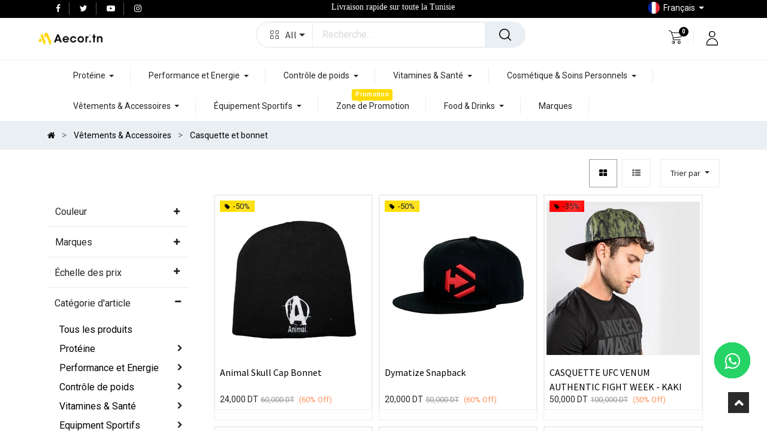

--- FILE ---
content_type: text/html; charset=utf-8
request_url: https://aecor.tn/shop/category/vetements-accessoires-casquette-et-bonnet-781
body_size: 29282
content:

       <link rel="canonical" href="https://aecor.tn/shop/category/vetements-accessoires-casquette-et-bonnet-781"/>
        <!DOCTYPE html>
        
    
            
        
  <html lang="fr-FR" data-website-id="1" data-oe-company-name="Aecor Tunisia">
            
    
      
      
      
      
        
      
    
    
  <head>
                <meta charset="utf-8"/>
                <meta http-equiv="X-UA-Compatible" content="IE=edge,chrome=1"/>
            <meta name="viewport" content="width=device-width, initial-scale=1, user-scalable=no"/>
    
    
            
                
                <script type="text/javascript">(function(w,d,s,l,i){w[l]=w[l]||[];w[l].push({'gtm.start':
                    new Date().getTime(),event:'gtm.js'});var f=d.getElementsByTagName(s)[0],
                    j=d.createElement(s),dl=l!='dataLayer'?'&l='+l:'';j.async=true;j.src=
                    'https://www.googletagmanager.com/gtm.js?id='+i+dl;f.parentNode.insertBefore(j,f);
                    })(window,document,'script','dataLayer','GTM-W7N27BF');
                </script>
                
            
        <meta name="generator" content="Odoo"/>
    
    
    
    
    
    
    
    
    
      
      
      
      
        
          
            <meta property="og:type" content="website"/>
          
        
          
            <meta property="og:title" content="Casquette et bonnet | Aecor.tn"/>
          
        
          
            <meta property="og:site_name" content="Aecor Tunisia"/>
          
        
          
            <meta property="og:url" content="https://aecor.tn/shop/category/vetements-accessoires-casquette-et-bonnet-781"/>
          
        
          
            <meta property="og:image" content="https://aecor.tn/web/image/website/1/logo?unique=c22761a"/>
          
        
      
      
      
      
        
          <meta name="twitter:card" content="summary_large_image"/>
        
          <meta name="twitter:title" content="Casquette et bonnet | Aecor.tn"/>
        
          <meta name="twitter:image" content="https://aecor.tn/web/image/website/1/logo?unique=c22761a"/>
        
          <meta name="twitter:site" content="@AecorTN"/>
        
      
    
    
      
      
        <link rel="alternate" hreflang="ar" href="https://aecor.tn/ar/shop/category/781"/>
      
        <link rel="alternate" hreflang="en" href="https://aecor.tn/en/shop/category/clothing-accessories-cap-and-beanie-781"/>
      
        <link rel="alternate" hreflang="fr" href="https://aecor.tn/shop/category/vetements-accessoires-casquette-et-bonnet-781"/>
      
        <link rel="alternate" hreflang="x-default" href="https://aecor.tn/shop/category/vetements-accessoires-casquette-et-bonnet-781"/>
      
    
    <link rel="canonical" href="https://aecor.tn/shop/category/vetements-accessoires-casquette-et-bonnet-781"/>
    <link rel="preconnect" href="https://fonts.gstatic.com/" crossorigin=""/>
  
        
                
                
               

                <title>
        Boutique | 
        Aecor.tn
      </title>
                <link type="image/x-icon" rel="shortcut icon" href="/web/image/website/1/favicon?unique=c22761a"/>
            <link rel="preload" href="/web/static/lib/fontawesome/fonts/fontawesome-webfont.woff2?v=4.7.0" as="font" crossorigin=""/>
            <link type="text/css" rel="stylesheet" href="/web/content/89465-4011d2d/1/web.assets_common.css" data-asset-xmlid="web.assets_common" data-asset-version="4011d2d"/>
            <link type="text/css" rel="stylesheet" href="/web/content/89466-21f71a3/1/web.assets_frontend.css" data-asset-xmlid="web.assets_frontend" data-asset-version="21f71a3"/>
    
  
        

                <script id="web.layout.odooscript" type="text/javascript">
                    var odoo = {
                        csrf_token: "5063d158b4b1e729afeaa179db4abd3472e31674o1795350822",
                        debug: "",
                    };
                </script>
            <script type="text/javascript">
                odoo.session_info = {"is_admin": false, "is_system": false, "is_website_user": true, "user_id": false, "is_frontend": true, "translationURL": "/website/translations", "cache_hashes": {"translations": "b99272a541840647f0343ab028645ef6d2c4f274"}};
                if (!/(^|;\s)tz=/.test(document.cookie)) {
                    const userTZ = Intl.DateTimeFormat().resolvedOptions().timeZone;
                    document.cookie = `tz=${userTZ}; path=/`;
                }
            </script>
            <script defer="defer" type="text/javascript" src="/web/content/31599-de239c2/1/web.assets_common_minimal_js.js" data-asset-xmlid="web.assets_common_minimal_js" data-asset-version="de239c2"></script>
            <script defer="defer" type="text/javascript" src="/web/content/31600-76c9ab5/1/web.assets_frontend_minimal_js.js" data-asset-xmlid="web.assets_frontend_minimal_js" data-asset-version="76c9ab5"></script>
            
        
    
            <script defer="defer" type="text/javascript" data-src="/web/content/89470-c055067/1/web.assets_common_lazy.js" data-asset-xmlid="web.assets_common_lazy" data-asset-version="c055067"></script>
            <script defer="defer" type="text/javascript" data-src="/web/content/89471-17407b6/1/web.assets_frontend_lazy.js" data-asset-xmlid="web.assets_frontend_lazy" data-asset-version="17407b6"></script>
    
  
        
                
                
                
               

                
            
            
            
        
        
  <meta name="facebook-domain-verification" content="03a7c2ytllygx9kgeo53rnlli0wfxa" />

  <script type="text/javascript">
      (function(c,l,a,r,i,t,y){
      c[a]=c[a]||function(){(c[a].q=c[a].q||[]).push(arguments)};
      t=l.createElement(r);t.async=1;t.src="https://www.clarity.ms/tag/"+i;
      y=l.getElementsByTagName(r)[0];y.parentNode.insertBefore(t,y);
      })(window, document, "clarity", "script", "fkq4rlpqen");
  </script>
  
  
  <!-- Meta Pixel Code -->
<script>
!function(f,b,e,v,n,t,s)
{if(f.fbq)return;n=f.fbq=function(){n.callMethod?
n.callMethod.apply(n,arguments):n.queue.push(arguments)};
if(!f._fbq)f._fbq=n;n.push=n;n.loaded=!0;n.version='2.0';
n.queue=[];t=b.createElement(e);t.async=!0;
t.src=v;s=b.getElementsByTagName(e)[0];
s.parentNode.insertBefore(t,s)}(window, document,'script',
'https://connect.facebook.net/en_US/fbevents.js');
fbq('init', '224086788510942');
fbq('track', 'PageView');
</script>
<noscript><img height="1" width="1" style="display:none"
src="https://www.facebook.com/tr?id=224086788510942&ev=PageView&noscript=1"
/></noscript>
<!-- End Meta Pixel Code -->
    
            
        </head>
            <body class="">
                
    
  
            
            
        
            
                
                <noscript>
                    <iframe height="0" width="0" style="display:none;visibility:hidden" src="https://www.googletagmanager.com/ns.html?id=GTM-W7N27BF"></iframe>
                </noscript>
                
            
        
            
                
                <div id="fb-root"></div>
                
                <div class="fb-customerchat" attribution="setup_tool" page_id="538903169485635" theme_color="#0084ff" logged_in_greeting="Hi! How can we help you?" logged_out_greeting="Hi! How can we help you?">
                </div>
            
        <div id="wrapwrap" class="    te_custom_h_shop_container">
                
            <div class="te_auto_play_value d-none">
                <span>True</span>
            </div>
        <header id="top" data-anchor="true" data-name="Header" class="  o_header_standard">
                    <nav data-name="Navbar" class="navbar navbar-expand-lg navbar-light o_colored_level o_cc header10">
      <div class="oe_structure">
        <section class="container-fluid header_top">
          <div class="container d-flex justify-content-center justify-content-lg-between">
            
              <div class="te_header_social">
                <div class="s_share te_header_w_share ">
                  <a class="btn btn-link" target="_blank" href="https://fr-fr.facebook.com/Aecor.tn/">
                    <i class="fa fa-facebook"></i>
                  </a>
                  <a class="btn btn-link" target="_blank" href="https://twitter.com/AecorTN">
                    <i class="fa fa-twitter"></i>
                  </a>
                  
                  <a class="btn btn-link" target="_blank" href="https://www.youtube.com/channel/UCNzkfNDemcqBHW7dinOV1tA">
                    <i class="fa fa-youtube-play"></i>
                  </a>
                  
                  <a class="btn btn-link" target="_blank" href="https://www.instagram.com/Aecor.tn/">
                    <i class="fa fa-instagram"></i>
                  </a>
                </div>
              </div>
            
            <section class="te_s_header_offer_text o_colored_level">
              <ul></ul>
              <ul></ul>
              <span style="display: inline !important; font-family: Muli-Regular;">Livraison rapide sur toute la Tunisie</span>
            </section>
            <div class="te_header_before_right">
              <div class="te_header_lang">
                
        
        
    
        
        
    
        
        
    
        <div class="js_language_selector ml-2 dropdown">
            <button class="btn btn-sm btn-link dropdown-toggle" type="button" data-toggle="dropdown" aria-haspopup="true" aria-expanded="true">
                
        
    <img class="o_lang_flag" src="/base/static/img/country_flags/fr.png?height=25" loading="lazy"/>

    <span class="align-middle"> Français</span>
            
            <span class="lang_btn_name"> Français</span>
            <span class="lang_btn_code" style="display:none">fr</span>
        </button>
            <div class="dropdown-menu" role="menu">
                
                    <a class="dropdown-item js_change_lang" href="/ar/shop/category/vetements-accessoires-casquette-et-bonnet-781" data-url_code="ar">
                        
        
    <img class="o_lang_flag" src="/web/image/res.lang/3/flag_image?height=25" loading="lazy"/>

    
            <span class="lang_btn_code" style="display:none">ar</span>
        <span> الْعَرَبيّة</span>
                    </a>
                
                    <a class="dropdown-item js_change_lang" href="/en/shop/category/vetements-accessoires-casquette-et-bonnet-781" data-url_code="en">
                        
        
    <img class="o_lang_flag" src="/base/static/img/country_flags/us.png?height=25" loading="lazy"/>

    
            <span class="lang_btn_code" style="display:none">en</span>
        <span>English (US)</span>
                    </a>
                
                    <a class="dropdown-item js_change_lang" href="/shop/category/vetements-accessoires-casquette-et-bonnet-781" data-url_code="fr">
                        
        
    <img class="o_lang_flag" src="/base/static/img/country_flags/fr.png?height=25" loading="lazy"/>

    
            <span class="lang_btn_code" style="display:none">fr</span>
        <span> Français</span>
                    </a>
                
        
    

    
            </div>
        </div>
    
    
              </div>
              
              
            </div>
          </div>
        </section>
      </div>
      <div class="container justify-content-md-between header_middle">
        
        <div class="middle_first">
          <button type="button" class="navbar-toggler ept_mobi_toggler header_sidebar collapsed ml-3">
            <span class="navbar-toggler-icon">
              <div class="inner_bar"></div>
            </span>
          </button>
          
          
          <a href="/" class="navbar-brand logo te_header_before_logo">
            <span role="img" aria-label="Logo of Aecor.tn" title="Aecor.tn"><img src="/web/image/website/1/logo/Aecor.tn?unique=c22761a" class="img img-fluid" alt="Aecor.tn" loading="lazy"/></span>
          </a>
          
          
          
          
          
          
          
        </div>
        <div class="col-md-5 te_header_style_10_right">
          
          <div class="te_header_search">
            <div class="te_search_popover" tabindex="-1">
              
    <form method="get" class="o_wsale_products_searchbar_form o_wait_lazy_js " action="/shop">
                <div role="search" class="input-group">
        
        
            
            
                <div class="te_advanced_search_div dropdown">
                    <a role="button" href="#" class="btn btn-primary dropdown-toggle ept-parent-category" name="category" data-toggle="dropdown" aria-haspopup="true" aria-expanded="true" search_in="all">
                        <span class="category_img_span"></span><span class="span_category">All</span><span class="caret"></span>
                    </a>
                    <div class="dropdown-menu" aria-labelledby="ept-parent-category">
                        <a class="dropdown-item " search_in="all">All</a>
                        <a class="dropdown-item " search_in="product">Products</a>
                        <a class="dropdown-item" search_in="category">Categories</a>
                        <a class="dropdown-item" search_in="blog">Blogs</a>
                    </div>
                </div>
            
        <input type="search" name="search" class="search-query form-control oe_search_box" data-limit="5" data-display-description="true" data-display-price="true" data-display-image="true" placeholder="Recherche…" value=""/>
        <div class="input-group-append">
            <button type="submit" class="btn btn-primary oe_search_button" aria-label="Rechercher" title="Rechercher"><i class="fa fa-search"></i>
            
        </button>
        </div>
    </div>

                <input name="order" type="hidden" class="o_wsale_search_order_by" value=""/>
                
            </form>
        
            </div>
          </div>
        </div>
        <div class="te_header_right_icon">
          <div class="te_header_search">
            <div class="te_srch_icon_header">
              <a href="#" class="">
                <i class="fa fa-search te_srch_icon"></i>
                <i class="fa fa-times te_srch_close"></i>
              </a>
            </div>
          </div>
          
          
        
        
        <li class="nav-item divider d-none"></li> 
        
            
        <li class="o_wsale_my_cart  nav-item te_cart_icon_head">
            <a href="/shop/cart" class="nav-link">
                <i class="fa fa-shopping-cart"></i>
                
                <sup class="my_cart_quantity badge badge-primary" data-order-id="">0</sup>
            </a>
        </li>
    
          
          
        
        
            
        
        <li class="o_wsale_my_wish d-none nav-item o_wsale_my_wish_hide_empty te_wish_icon_head">
            <a href="/shop/wishlist" class="nav-link">
                <i class="fa fa-1x fa-heart"></i>
                
                <sup class="my_wish_quantity o_animate_blink badge badge-primary">0</sup>
            </a>
        </li>
    
          <div class="te_header_account">
            
            <div class="px-2 te_signin">
              
                <a href="javascript:void(0);" class="btn-link">
                  <span class="te_user_account_icon">
                    <span class="fa fa-user-o d-block" aria-hidden="true"></span>
                  </span>
                </a>
                
        <div class="modal fade text-left" id="loginRegisterPopup" role="dialog" tabindex="-1">
            <div class="modal-dialog">
                
                <div class="modal-content">
                    <button type="button" class="close d-md-none" data-dismiss="modal">
                        <i class="fa fa-times"></i>
                    </button>
                    <div class="modal-body">
                        <div role="tabpanel">
                            
                            
                            <ul class="nav nav-tabs" role="tablist">
                                <li role="presentation" class="login_register_tab  ">
                                    <a href="#loginPopup" aria-controls="loginPopup" role="tab" class="active" data-toggle="tab">
                                        Login
                                    </a>
                                </li>
                                
                                    <li role="presentation" class="login_register_tab">
                                        <a href="#registerPopup" aria-controls="registerPopup" role="tab" class="" data-toggle="tab">
                                            Register
                                        </a>
                                    </li>
                                
                            </ul>
                            
                            <div class="tab-content">
                                <div role="tabpanel" class="tab-pane active" id="loginPopup">
                                    
        <form class="oe_login_form" role="form" method="post" onsubmit="this.action = this.action + location.hash" action="/web/login">
            <input type="hidden" name="csrf_token" value="5063d158b4b1e729afeaa179db4abd3472e31674o1795350822"/>
            <input type="hidden" name="login_form_ept" value="1"/>
            
            
            <div class="form-group field-login">
                <label for="login">Email</label>
                <input type="text" placeholder="Email" name="login" id="login" required="required" autofocus="autofocus" autocapitalize="off" class="form-control "/>
            </div>

            <div class="form-group field-password">
                <label for="password">Password</label>
                <input type="password" placeholder="Password" name="password" id="password" required="required" autocomplete="current-password" maxlength="4096" class="form-control "/>
            </div>

            <div class="alert-success-error">
                <p class="alert alert-success d-none">You are successfully logged in</p>
                <p class="alert alert-danger d-none"></p>
            </div>

            
            

            <div class="clearfix oe_login_buttons text-center mb-1 pt-3">
                <button type="submit" class="btn btn-primary btn-block te_theme_button te_login_button">Log in
                </button>
                
                <div class="justify-content-between mt-2 d-flex small">
                    <a class="open_reset_password" data-keyboard="true" href="#resetPasswordPopup">Reset Password
                    </a>
                </div>
                <div class="o_login_auth"></div>
                
                
                    
                    
                        <em class="d-block text-center text-muted small my-2">
                            - or -
                        </em>
                        <div class="o_auth_oauth_providers mt-1 mb-1 text-left">
                            Log in With :
                            <a class="list-group-item-action py-2" href="https://www.facebook.com/dialog/oauth?response_type=token&amp;client_id=404358667130533&amp;redirect_uri=https%3A%2F%2Faecor.tn%2Fauth_oauth%2Fsignin&amp;scope=public_profile%2Cemail&amp;state=%7B%22d%22%3A+%22aecor%22%2C+%22p%22%3A+2%2C+%22r%22%3A+%22https%253A%252F%252Faecor.tn%252Fweb%22%7D">
                                <i class="fa fa-fw fa-facebook-square"></i>
                            </a><a class="list-group-item-action py-2" href="https://accounts.google.com/o/oauth2/auth?response_type=token&amp;client_id=933812759939-v1hb08aj38u053at6vmp8jrncnqd1nrc.apps.googleusercontent.com&amp;redirect_uri=https%3A%2F%2Faecor.tn%2Fauth_oauth%2Fsignin&amp;scope=https%3A%2F%2Fwww.googleapis.com%2Fauth%2Fuserinfo.email+https%3A%2F%2Fwww.googleapis.com%2Fauth%2Fuserinfo.profile&amp;state=%7B%22d%22%3A+%22aecor%22%2C+%22p%22%3A+3%2C+%22r%22%3A+%22https%253A%252F%252Faecor.tn%252Fweb%22%7D">
                                <i class="fa fa-fw fa-google-plus-square"></i>
                            </a>
                        </div>
                    
                
            </div>
            <input type="hidden" name="redirect"/>
        </form>

        <form class="oe_reset_password_form te_reset_password_form" role="form" method="post">
            <input type="hidden" name="csrf_token" value="5063d158b4b1e729afeaa179db4abd3472e31674o1795350822"/>
            <input type="hidden" name="reset_form_ept" value="1"/>

            

            
                <div class="form-group field-login">
                    <label for="login" class="col-form-label">Your Email</label>
                    <input type="text" name="login" id="login" class="form-control" autofocus="autofocus" required="required" autocapitalize="off"/>
                </div>
            

            
            <div class="alert-success-error"></div>
            <input type="hidden" name="redirect"/>
            <input type="hidden" name="token"/>
            <div class="clearfix oe_login_buttons">
                <div class="d-flex justify-content-between align-items-center small">
                    <button type="submit" class="btn btn-primary te_theme_button">Confirm</button>
                    <a class="back_login" href="#loginPopup">Back to Login</a>
                    
                </div>
                <div class="o_login_auth"></div>
            </div>
        </form>
    
                                </div>
                                <div role="tabpanel" class="tab-pane" id="registerPopup">
                                    
        <form class="oe_signup_form_ept oe_signup_form" role="form" method="post" action="/web/signup">
            <input type="hidden" name="csrf_token" value="5063d158b4b1e729afeaa179db4abd3472e31674o1795350822"/>
            <input type="hidden" name="signup_form_ept" value="1"/>

            

            <div class="form-group field-login">
                <label for="login">Votre Email</label>
                <input type="text" name="login" id="login" class="form-control form-control-sm" autofocus="autofocus" autocapitalize="off" required="required"/>
            </div>

            <div class="form-group field-name">
                <label for="name">Votre Nom</label>
                <input type="text" name="name" id="name" class="form-control form-control-sm" placeholder="ex. John Doe" required="required"/>
            </div>

            <div class="form-group field-password pt-2">
                <label for="password">Mot de passe</label>
                <input type="password" name="password" id="password" class="form-control form-control-sm" required="required"/>
            </div>

            <div class="form-group field-confirm_password">
                <label for="confirm_password">Confirmez le mot de passe</label>
                <input type="password" name="confirm_password" id="confirm_password" class="form-control form-control-sm" required="required"/>
            </div>
        

            
            <div class="alert-success-error">
                <p class="alert alert-success d-none">You are successfully register your account</p>
                <p class="alert alert-danger d-none"></p>
            </div>
            
            <input type="hidden" name="redirect"/>
            <input type="hidden" name="token"/>
            <div class="text-center oe_signup_buttons pt-3">
                <button type="submit" class="btn btn-primary btn-block te_theme_button te_signup_button">Sign up
                </button>
                <div class="o_login_auth"></div>
                
                
                    
                    
                        <em class="d-block text-center text-muted small my-2">
                            - or -
                        </em>
                        <div class="o_auth_oauth_providers mt-1 mb-1 text-left">
                            Log in With :
                            <a class="list-group-item-action py-2" href="https://www.facebook.com/dialog/oauth?response_type=token&amp;client_id=404358667130533&amp;redirect_uri=https%3A%2F%2Faecor.tn%2Fauth_oauth%2Fsignin&amp;scope=public_profile%2Cemail&amp;state=%7B%22d%22%3A+%22aecor%22%2C+%22p%22%3A+2%2C+%22r%22%3A+%22https%253A%252F%252Faecor.tn%252Fweb%22%7D">
                                <i class="fa fa-fw fa-facebook-square"></i>
                            </a><a class="list-group-item-action py-2" href="https://accounts.google.com/o/oauth2/auth?response_type=token&amp;client_id=933812759939-v1hb08aj38u053at6vmp8jrncnqd1nrc.apps.googleusercontent.com&amp;redirect_uri=https%3A%2F%2Faecor.tn%2Fauth_oauth%2Fsignin&amp;scope=https%3A%2F%2Fwww.googleapis.com%2Fauth%2Fuserinfo.email+https%3A%2F%2Fwww.googleapis.com%2Fauth%2Fuserinfo.profile&amp;state=%7B%22d%22%3A+%22aecor%22%2C+%22p%22%3A+3%2C+%22r%22%3A+%22https%253A%252F%252Faecor.tn%252Fweb%22%7D">
                                <i class="fa fa-fw fa-google-plus-square"></i>
                            </a>
                        </div>
                    
                
            </div>
        </form>
    
                                </div>
                            </div>
                        </div>
                    </div>
                </div>
            </div>
        </div>
    
              
            </div>
          </div>
        </div>
      </div>
      
      <div class="container-fluid header_bottom">
        <div class="container justify-content-start justify-content-lg-between">
          <div id="top_menu_collapse" class="collapse navbar-collapse">
            <div class="close_top_menu">x</div>
            
    
        <div class="o_offcanvas_menu_backdrop" data-toggle="collapse" data-target="#top_menu_collapse" aria-label="Basculer la navigation"></div>
    <ul id="top_menu" class="nav navbar-nav o_menu_loading ">
        
        <li class="o_offcanvas_menu_toggler order-first navbar-toggler text-right border-0 o_not_editable">
            <a href="#top_menu_collapse" class="nav-link px-3" data-toggle="collapse">
                <span class="fa-2x">×</span>
            </a>
        </li>
    
              
              
              
              
                
        
            
        
        
        <li class="nav-item dropdown  position-static">
            <a data-toggle="dropdown" href="#" class="nav-link dropdown-toggle o_mega_menu_toggle">
                <span>Protéine</span>
            </a>
            <div data-name="Mega Menu" class="dropdown-menu o_mega_menu dropdown-menu-left">
























<section class="te_menu_style_1 container-fluid py-3 px-3 te_img_hide_small_devices o_colored_level" data-snippet="megamenu_style_1" data-name="Style 1" style="">
            <div class="row">
                <div class="col-lg-9 align-self-center">
                    <div class="row">
                        
                        
                        <section class="col-lg-4 col-md-4 col-sm-4 col-12 o_colored_level">
                            <div class="te_category-heading-center">
                                <div class="d-flex">
                                    <a class="nav-link te_menu_category_heading" href="/shop/category/proteine-742"><u>Protéine</u></a>
                                </div>
                                <section class="te_menu_category_item o_colored_level">
                                    <a href="/shop/category/proteine-whey-748" class="nav-link te_menu_item" data-original-title="" title="" aria-describedby="tooltip540301">Whey</a>
                                </section><section class="te_menu_category_item o_colored_level">
                                    <a href="/shop/category/proteine-mass-gainers-749" class="te_menu_item nav-link" data-original-title="" title="" aria-describedby="tooltip540301">Mass Gainers</a>
                                </section>
                                <section class="te_menu_category_item o_colored_level">
                                    <a href="/shop/category/proteine-proteines-mixte-750" class="te_menu_item nav-link" data-original-title="" title="" aria-describedby="tooltip320364">Protéines Mixte</a>
                                </section>
                                <section class="te_menu_category_item o_colored_level">
                                    <a href="/shop/category/proteine-caseine-751" class="te_menu_item nav-link" data-original-title="" title="" aria-describedby="tooltip3331">Caséine</a>
                                </section>
                                
                                
                            </div>
                        </section>
                    </div>
                </div>
                <div class="col-lg-3 te_img_hide_small_devices">
                    <section class="te_menu-right-side-img-div o_colored_level">
                        <img class="img-fluid o_we_custom_image img img-responsive d-block mx-auto" src="/web/image/35575-af328e96/Protein.jpg?access_token=0acd70a4-ed70-41f8-b0d8-bbb0965224c4" alt="" loading="lazy" style="" data-original-title="" title="" aria-describedby="tooltip226646" data-original-id="29195" data-original-src="/web/image/29195-8dc6870c/Protein.jpg" data-mimetype="image/jpeg" data-resize-width="340">
                    </section>
                </div>
            </div>
        </section>
    

</div>
        </li>
        
    
              
                
        
            
        
        
        <li class="nav-item dropdown  position-static">
            <a data-toggle="dropdown" href="#" class="nav-link dropdown-toggle o_mega_menu_toggle">
                <span>Performance et Energie</span>
            </a>
            <div data-name="Mega Menu" class="dropdown-menu o_mega_menu dropdown-menu-left"><section class="te_menu_style_1 container-fluid py-3 px-3 te_img_hide_small_devices o_colored_level" data-snippet="megamenu_style_1" data-name="Style 1" style="">
            <div class="row">
                <div class="col-lg-9 align-self-center" style="">
                    <div class="row">
                        <section class="col-lg-4 col-md-4 col-sm-4 col-12 o_colored_level">
                            <div class="te_category-heading-center">
                                <div class="d-flex">
                                    <a class="te_menu_category_heading nav-link" href="/shop/category/performance-et-energie-743" data-original-title="" title="" aria-describedby="tooltip158868"><u>Performance et Energie</u></a>
                                </div>
                                
                                <section class="te_menu_category_item o_colored_level">
                                    <a href="/shop/category/performance-et-energie-pre-entrainement-752" class="te_menu_item nav-link" data-original-title="" title="" aria-describedby="tooltip20960">Pré-entrainement</a>
                                </section><section class="te_menu_category_item o_colored_level">
                                    <a href="/shop/category/performance-et-energie-intra-entrainement-753" class="te_menu_item nav-link" data-original-title="" title="" aria-describedby="tooltip20960">Intra-entrainement</a>
                                </section>
                                <section class="o_colored_level te_menu_category_item" style="">
                                    <a href="/shop/category/performance-et-energie-recuperation-proteines-post-entrainement-754" class="nav-link te_menu_item" data-original-title="" title="" aria-describedby="tooltip129638">Récupération Protéines Post-entrainement</a><br>
                                </section><section class="o_colored_level te_menu_category_item" style="">
                                    <a href="/shop/category/performance-et-energie-creatine-755" class="nav-link te_menu_item" data-original-title="" title="" aria-describedby="tooltip129638">Créatine</a><br>
                                </section><section class="o_colored_level te_menu_category_item" style="">
                                    <a href="/shop/category/performance-et-energie-amino-bcaa-756" class="nav-link te_menu_item" data-original-title="" title="" aria-describedby="tooltip129638">Amino et BCAA</a><br>
                                </section>
                                
                                

                            </div>
                        </section><section class="col-lg-4 col-md-4 col-sm-4 col-12 o_colored_level">
                            <div class="te_category-heading-center">
                                <div class="d-flex">
                                    <a class="nav-link te_menu_category_heading" href="/shop/category/performance-et-energie-743" data-original-title="" title="" aria-describedby="tooltip158868"><br></a>
                                </div>
                                
                                <section class="te_menu_category_item o_colored_level">
                                    <a href="/shop/category/performance-et-energie-boosters-de-testosterone-757" class="te_menu_item nav-link" data-original-title="" title="" aria-describedby="tooltip20960">Boosters de Testostérone</a>
                                </section><section class="te_menu_category_item o_colored_level"><a href="/shop/category/performance-et-energie-intra-entrainement-753" class="te_menu_item nav-link" data-original-title="" title="" aria-describedby="tooltip20960"><br data-original-title="" title="" aria-describedby="tooltip972326"></a></section>
                                
                                

                            </div>
                        </section>
                        
                        
                    </div>
                </div>
                <div class="col-lg-3 te_img_hide_small_devices">
                    <section class="te_menu-right-side-img-div o_colored_level">
                        <img class="img img-responsive img-fluid d-block mx-auto" alt="" src="/web/image/29197-625791c9/Performance.jpg?access_token=fd882be5-d42f-4be8-9f3b-e19192f3d6f5" loading="lazy" style="" data-original-id="29196" data-original-src="/web/image/29196-f7de89a1/Performance.jpg" data-mimetype="image/jpeg" data-resize-width="340">
                    </section>
                </div>
            </div>
        </section>
    









</div>
        </li>
        
    
              
                
        
            
        
        
        <li class="nav-item dropdown  position-static">
            <a data-toggle="dropdown" href="#" class="nav-link dropdown-toggle o_mega_menu_toggle">
                <span>Contrôle de poids</span>
            </a>
            <div data-name="Mega Menu" class="dropdown-menu o_mega_menu dropdown-menu-left"><section class="te_menu_style_1 container-fluid py-3 px-3 te_img_hide_small_devices o_colored_level" data-snippet="megamenu_style_1" data-name="Style 1" style="">
            <div class="row">
                <div class="col-lg-9 align-self-center">
                    <div class="row">
                        <section class="col-lg-4 col-md-4 col-sm-4 col-12 o_colored_level">
                            <div class="te_category-heading-center">
                                <div class="d-flex"><a class="te_menu_category_heading nav-link" href="/shop/category/controle-de-poids-744" data-original-title="" title="" aria-describedby="tooltip19496"><u>Contrôle de poids</u></a></div>
                                <section class="te_menu_category_item o_colored_level">
                                    <a href="/shop/category/controle-de-poids-bruleurs-de-graisse-758" class="nav-link te_menu_item" data-original-title="" title="" aria-describedby="tooltip998671">Bruleurs de graisse</a><br>
                                </section><section class="te_menu_category_item o_colored_level">
                                    <a href="/shop/category/controle-de-poids-cla-et-l-carnitine-759" class="nav-link te_menu_item" data-original-title="" title="" aria-describedby="tooltip998671">CLA et L-Carnitine</a><br>
                                </section>
                                <section class="te_menu_category_item o_colored_level">
                                    <a href="/shop/category/controle-de-poids-proteines-760" class="te_menu_item nav-link" data-original-title="" title="" aria-describedby="tooltip444266">Protéines</a>
                                </section>
                                <section class="te_menu_category_item o_colored_level">
                                    <a href="/shop/category/controle-de-poids-mass-gainer-761" class="nav-link te_menu_item" data-original-title="" title="" aria-describedby="tooltip764814">Mass Gainer</a>
                                </section>
                                <section class="te_menu_category_item o_colored_level">
                                    <a href="/shop/category/controle-de-poids-alimentation-saine-762" class="te_menu_item nav-link">Alimentation Saine</a>
                                </section>

                            </div>
                        </section>
                        
                        
                    </div>
                </div>
                <div class="col-lg-3 te_img_hide_small_devices">
                    <section class="te_menu-right-side-img-div o_colored_level">
                        <img class="img img-responsive img-fluid d-block mx-auto" alt="" src="/web/image/29207-81cffcdf/Weight-Management%20%281%29.jpg?access_token=50b3e03b-1563-4944-8f45-090fed31b563" loading="lazy" data-original-id="29206" data-original-src="/web/image/29206-a17ddebf/Weight-Management%20%281%29.jpg" data-mimetype="image/jpeg" data-resize-width="340" style="">
                    </section>
                </div>
            </div>
        </section>
    

</div>
        </li>
        
    
              
                
        
            
        
        
        <li class="nav-item dropdown  position-static">
            <a data-toggle="dropdown" href="#" class="nav-link dropdown-toggle o_mega_menu_toggle">
                <span>Vitamines &amp; Santé</span>
            </a>
            <div data-name="Mega Menu" class="dropdown-menu o_mega_menu dropdown-menu-left"><section class="te_menu_style_1 container-fluid py-3 px-3 te_img_hide_small_devices o_colored_level" data-snippet="megamenu_style_1" data-name="Style 1">
            <div class="row">
                <div class="col-lg-9 align-self-center" style="">
                    <div class="row">
                        <section class="col-lg-4 col-md-4 col-sm-4 col-12 o_colored_level">
                            <div class="te_category-heading-center">
                                <div class="d-flex">
                                    <a class="te_menu_category_heading nav-link" href="/shop/category/vitamines-sante-745" data-original-title="" title="" aria-describedby="tooltip694649"><u>Vitamines &amp; Santé</u></a>
                                </div>
                                <section class="o_colored_level te_menu_category_item">
                                    <a href="#" class="nav-link te_menu_item"></a><a href="/shop/category/vitamines-sante-multi-vitam-ines-et-sante-immunitaire-763" class="nav-link te_menu_item" data-original-title="" title="" aria-describedby="tooltip247184">Multi-Vitamines et Santé immunitaire</a><br>
                                </section><section class="o_colored_level te_menu_category_item">
                                    <a href="/shop/category/vitamines-sante-huile-de-poisson-et-omega-764" class="nav-link te_menu_item">Huile de poisson et Oméga</a><br>
                                </section><section class="o_colored_level te_menu_category_item">
                                    <a href="/shop/category/vitamines-sante-soutien-des-articulations-765" class="nav-link te_menu_item">Soutiens des Articulations</a><br>
                                </section><section class="o_colored_level te_menu_category_item">
                                    <a href="/shop/category/vitamines-sante-collagen-766" class="nav-link te_menu_item">Collagen</a><br>
                                </section><section class="o_colored_level te_menu_category_item">
                                    <a href="/shop/category/vitamines-sante-la-sante-des-hommes-767" class="nav-link te_menu_item">La santé des hommes</a><br>
                                </section>
                                
                                
                                
                                

                            </div>
                        </section><section class="col-lg-4 col-md-4 col-sm-4 col-12 o_colored_level">
                            <div class="te_category-heading-center">
                                <div class="d-flex">
                                    <a class="te_menu_category_heading nav-link" href="/shop/category/vitamines-sante-745" data-original-title="" title="" aria-describedby="tooltip694649"> </a>
                                </div>
                                <section class="o_colored_level te_menu_category_item">
                                    <a href="/shop/category/vitamines-sante-la-sante-des-femmes-768" class="nav-link te_menu_item">La santé des femmes</a><br>
                                </section><section class="o_colored_level te_menu_category_item"><a href="/shop/category/vitamines-sante-huile-de-poisson-et-omega-764" class="nav-link te_menu_item"><br data-original-title="" title="" aria-describedby="tooltip228674"></a></section>
                                
                                
                                
                                

                            </div>
                        </section>
                        
                        
                    </div>
                </div>
                <div class="col-lg-3 te_img_hide_small_devices">
                    <section class="te_menu-right-side-img-div o_colored_level">
                        <img class="img img-responsive img-fluid d-block mx-auto" alt="" src="/web/image/29213-ca051742/Vitamins-%26-Health.jpg?access_token=f5e647e8-5a47-451c-8442-93b0711fc66b" loading="lazy" data-original-id="29212" data-original-src="/web/image/29212-47b88bd4/Vitamins-%26-Health.jpg" data-mimetype="image/jpeg" data-resize-width="340" style="">
                    </section>
                </div>
            </div>
        </section>
    
</div>
        </li>
        
    
              
                
        
            
        
        
        <li class="nav-item dropdown  position-static">
            <a data-toggle="dropdown" href="#" class="nav-link dropdown-toggle o_mega_menu_toggle">
                <span>Cosmétique &amp; Soins Personnels</span>
            </a>
            <div data-name="Mega Menu" class="dropdown-menu o_mega_menu dropdown-menu-left"><section class="te_menu_style_1 container-fluid py-3 px-3 te_img_hide_small_devices o_colored_level" data-snippet="megamenu_style_1" data-name="Style 1">
            <div class="row">
                <div class="col-lg-9 align-self-center">
                    <div class="row">
                        <section class="col-lg-4 col-md-4 col-sm-4 col-12 o_colored_level">
                            <div class="te_category-heading-center">
                                <div class="d-flex">
                                    <a class="nav-link te_menu_category_heading" href="/shop/category/cosmetique-soins-personnels-747" data-original-title="" title="" aria-describedby="tooltip979850"><u>Cosmétique &amp; Soins Personnels</u></a>
                                </div>
                                
                                <section class="te_menu_category_item o_colored_level">
                                    <a href="/shop/category/cosmetique-soins-personnels-soins-de-la-peau-769" class="nav-link te_menu_item" data-original-title="" title="" aria-describedby="tooltip650425">Soins de la peau</a>
                                </section><section class="te_menu_category_item o_colored_level">
                                    <a href="/shop/category/cosmetique-soins-personnels-huiles-essentiels-774" class="nav-link te_menu_item" data-original-title="" title="" aria-describedby="tooltip911887">Soins du Corps</a>
                                </section><section class="te_menu_category_item o_colored_level">
                                    <a href="/shop/category/cosmetique-soins-personnels-huiles-essentiels-774" class="nav-link te_menu_item" data-original-title="" title="" aria-describedby="tooltip900753">Soins du Visage</a>
                                </section><section class="te_menu_category_item o_colored_level" style="">
                                    <a href="/shop/category/cosmetique-soins-personnels-huiles-essentiels-774" class="nav-link te_menu_item">Soins Solaires</a>
                                </section><section class="te_menu_category_item o_colored_level" style="">
                                    <a href="/shop/category/cosmetique-soins-personnels-gamme-sportive-773" class="nav-link te_menu_item">Gamme Sportive</a>
                                </section>
                                
                                
                                

                            </div>
                        </section>
                        <section class="col-lg-4 col-md-4 col-sm-4 col-12 o_colored_level">
                            <div class="te_category-heading-center">
                                <div class="d-flex">
                                    <a class="nav-link te_menu_category_heading" href="/shop/category/cosmetique-soins-personnels-747" data-original-title="" title="" aria-describedby="tooltip467703"> </a>
                                </div>
                                <section class="te_menu_category_item o_colored_level"><a href="/shop/category/cosmetique-soins-personnels-huiles-essentiels-774" class="nav-link te_menu_item" data-original-title="" title="" aria-describedby="tooltip911740">Huiles essentiels</a></section>
                                
                                
                            </div>
                        </section>
                        
                    </div>
                </div>
                <div class="col-lg-3 te_img_hide_small_devices">
                    <section class="te_menu-right-side-img-div o_colored_level">
                        <img class="img img-responsive img-fluid d-block mx-auto" alt="" src="/web/image/29215-2b5d8248/Cosmetics-%26-Personal-Care.jpg?access_token=7e2dbadc-7249-49a9-a84c-76e1b16a7011" loading="lazy" data-original-id="29214" data-original-src="/web/image/29214-df154d46/Cosmetics-%26-Personal-Care.jpg" data-mimetype="image/jpeg" data-resize-width="340" style="">
                    </section>
                </div>
            </div>
        </section>
    
</div>
        </li>
        
    
              
                
        
            
        
        
        <li class="nav-item dropdown  position-static">
            <a data-toggle="dropdown" href="#" class="nav-link dropdown-toggle o_mega_menu_toggle">
                <span>Vêtements &amp; Accessoires</span>
            </a>
            <div data-name="Mega Menu" class="dropdown-menu o_mega_menu dropdown-menu-right"><section class="te_menu_style_1 container-fluid py-3 px-3 te_img_hide_small_devices o_colored_level" data-snippet="megamenu_style_1" data-name="Style 1">
            <div class="row">
                <div class="col-lg-9 align-self-center" style="">
                    <div class="row">
                        <section class="col-lg-4 col-md-4 col-sm-4 col-12 o_colored_level">
                            <div class="te_category-heading-center">
                                <div class="d-flex">
                                    <a class="te_menu_category_heading nav-link" href="/shop/category/vetements-accessoires-775">Vêtements &amp; Accessoires</a>
                                </div>
                                <section class="te_menu_category_item o_colored_level">
                                    <a href="/shop/category/vetements-accessoires-shorts-776" class="nav-link te_menu_item">Shorts</a>
                                </section>
                                <section class="te_menu_category_item o_colored_level">
                                    <a href="/shop/category/vetements-accessoires-shirts-t-shirt-777" class="nav-link te_menu_item">Shirts et T-Shirt</a>
                                </section>
                                <section class="te_menu_category_item o_colored_level">
                                    <a href="/shop/category/vetements-accessoires-debardeurs-778" class="nav-link te_menu_item" data-original-title="" title="" aria-describedby="tooltip853411">Débardeurs</a>
                                </section>
                                <section class="te_menu_category_item o_colored_level">
                                    <a href="/shop/category/vetements-accessoires-pantalons-779" class="te_menu_item nav-link" data-original-title="" title="" aria-describedby="tooltip491667">Pantalons</a>
                                </section>
                                <section class="te_menu_category_item o_colored_level">
                                    <a href="/shop/category/vetements-accessoires-sweats-et-vestes-780" class="nav-link te_menu_item" data-original-title="" title="" aria-describedby="tooltip496926">Sweats et Vestes</a>
                                </section>

                            </div>
                        </section>
                        <section class="col-lg-4 col-md-4 col-sm-4 col-12 o_colored_level">
                            <div class="te_category-heading-center">
                                <div class="d-flex">
                                    <a class="te_menu_category_heading nav-link" href="/shop/category/vetements-accessoires-775" data-original-title="" title="" aria-describedby="tooltip912184"> </a>
                                </div>
                                <section class="te_menu_category_item o_colored_level">
                                    <a href="/shop/category/vetements-accessoires-casquette-et-bonnet-781" class="nav-link te_menu_item" data-original-title="" title="" aria-describedby="tooltip286427">Casquette et Bonnet</a>
                                </section>
                                <section class="te_menu_category_item o_colored_level">
                                    <a href="/shop/category/vetements-accessoires-chaussures-782" class="nav-link te_menu_item">Chaussures</a>
                                </section>
                                <section class="te_menu_category_item o_colored_level">
                                    <a href="/shop/category/vetements-accessoires-gants-dentrainement-783" class="te_menu_item nav-link" data-original-title="" title="" aria-describedby="tooltip173713">Gants d’entraînements</a><br>
                                </section>
                                <section class="te_menu_category_item o_colored_level">
                                    <a href="/shop/category/vetements-accessoires-sacs-repas-et-sacs-de-sport-784" class="te_menu_item nav-link" data-original-title="" title="" aria-describedby="tooltip695272">Sacs Repas et Sacs de Sport</a>
                                </section><section class="te_menu_category_item o_colored_level">
                                    <a href="/shop/category/vetements-accessoires-shakers-et-bouteilles-785" class="nav-link te_menu_item" data-original-title="" title="" aria-describedby="tooltip695272">Shakers et Bouteilles</a>
                                </section>
                                
                            </div>
                        </section><section class="col-lg-4 col-md-4 col-sm-4 col-12 o_colored_level">
                            <div class="te_category-heading-center">
                                <div class="d-flex">
                                    <a class="te_menu_category_heading nav-link" href="/shop/category/vetements-accessoires-775" data-original-title="" title="" aria-describedby="tooltip912184"> </a>
                                </div>
                                <section class="te_menu_category_item o_colored_level">
                                    <a href="/shop/category/vetements-accessoires-enfant-804" class="nav-link te_menu_item" data-original-title="" title="" aria-describedby="tooltip286427">Enfant</a>
                                </section>
                                <section class="te_menu_category_item o_colored_level">
                                    <a href="/shop/category/vetements-accessoires-femme-805" class="nav-link te_menu_item">Femme</a>
                                </section>
                                
                                
                                
                            </div>
                        </section>
                        
                    </div>
                </div>
                <div class="col-lg-3 te_img_hide_small_devices">
                    <section class="te_menu-right-side-img-div o_colored_level">
                        <img class="img img-responsive img-fluid d-block mx-auto" alt="" src="/web/image/29397-cc190a62/V%C3%AAtements-%26-Accessoires.jpg?access_token=d0b21328-8d88-4bcb-828c-852f5e3424f0" loading="lazy" style="" data-original-title="" title="" aria-describedby="tooltip672971" data-original-id="29396" data-original-src="/web/image/29396-9d8351f9/V%C3%AAtements-%26-Accessoires.jpg" data-mimetype="image/jpeg" data-resize-width="340">
                    </section>
                </div>
            </div>
        </section>
    
</div>
        </li>
        
    
              
                
        
            
        
        
        <li class="nav-item dropdown  position-static">
            <a data-toggle="dropdown" href="#" class="nav-link dropdown-toggle o_mega_menu_toggle">
                <span>Équipement Sportifs</span>
            </a>
            <div data-name="Mega Menu" class="dropdown-menu o_mega_menu dropdown-menu-left"><section class="te_menu_style_1 container-fluid py-3 px-3 te_img_hide_small_devices o_colored_level" data-snippet="megamenu_style_1" data-name="Style 1">
            <div class="row">
                <div class="col-lg-9 align-self-center" style="">
                    <div class="row">
                        <section class="col-lg-4 col-md-4 col-sm-4 col-12 o_colored_level">
                            <div class="te_category-heading-center">
                                <div class="d-flex">
                                    <a class="nav-link te_menu_category_heading" href="/shop/category/equipment-sportifs-746">Équipement Sportifs</a>
                                </div>
                                <section class="te_menu_category_item o_colored_level">
                                    <a href="/shop/category/equipment-sportifs-poids-libre-786" class="te_menu_item nav-link">Poids Libre</a>
                                </section>
                                <section class="te_menu_category_item o_colored_level">
                                    <a href="/shop/category/equipment-sportifs-bancs-et-supports-787" class="te_menu_item nav-link">Bancs et Supports</a>
                                </section>
                                <section class="te_menu_category_item o_colored_level">
                                    <a href="/shop/category/equipment-sportifs-fonctionnel-et-studio-788" class="te_menu_item nav-link" data-original-title="" title="" aria-describedby="tooltip912700">Fonctionnel et Studio</a>
                                </section>
                                <section class="te_menu_category_item o_colored_level">
                                    <a href="/shop/category/equipment-sportifs-boxes-et-kickboxing-789" class="nav-link te_menu_item" data-original-title="" title="" aria-describedby="tooltip431095">Boxes et KickBoxing</a>
                                </section>
                                <section class="te_menu_category_item o_colored_level">
                                    <a href="/shop/category/equipment-sportifs-mma-790" class="te_menu_item nav-link">MMA</a>
                                </section>

                            </div>
                        </section>
                        <section class="col-lg-4 col-md-4 col-sm-4 col-12 o_colored_level">
                            <div class="te_category-heading-center">
                                <div class="d-flex">
                                    <a class="te_menu_category_heading nav-link" href="#" data-original-title="" title="" aria-describedby="tooltip417634"> </a>
                                </div>
                                <section class="te_menu_category_item o_colored_level">
                                    <a href="/shop/category/equipment-sportifs-bjj-791" class="te_menu_item nav-link">BJJ</a>
                                </section>
                                <section class="te_menu_category_item o_colored_level">
                                    <a href="/shop/category/equipment-sportifs-karate-792" class="te_menu_item nav-link">Karaté</a>
                                </section>
                                <section class="te_menu_category_item o_colored_level">
                                    <a href="/shop/category/equipment-sportifs-enfants-793" class="te_menu_item nav-link">Enfants</a>
                                </section>
                                <section class="te_menu_category_item o_colored_level">
                                    <a href="/shop/category/equipment-sportifs-ceintures-lombaire-794" class="nav-link te_menu_item" data-original-title="" title="" aria-describedby="tooltip412932">Ceintures Lombaire</a>
                                </section><section class="te_menu_category_item o_colored_level">
                                    <a href="/shop/category/equipment-sportifs-sangles-wraps-grip-795" class="nav-link te_menu_item" data-original-title="" title="" aria-describedby="tooltip412932">Sangles, Wraps et Grip</a>
                                </section>
                                
                            </div>
                        </section><section class="col-lg-4 col-md-4 col-sm-4 col-12 o_colored_level">
                            <div class="te_category-heading-center">
                                <div class="d-flex">
                                    <a class="te_menu_category_heading nav-link" href="#" data-original-title="" title="" aria-describedby="tooltip417634"> </a>
                                </div>
                                <section class="te_menu_category_item o_colored_level"><a href="/shop/category/equipment-sportifs-fitness-crossfit-796" class="nav-link te_menu_item" data-original-title="" title="" aria-describedby="tooltip56345">Fitness et Crossfit</a></section>
                                <section class="te_menu_category_item o_colored_level"><br>
                                </section>
                            </div>
                        </section>
                        
                    </div>
                </div>
                <div class="col-lg-3 te_img_hide_small_devices">
                    <section class="te_menu-right-side-img-div o_colored_level">
                        <img class="img img-responsive img-fluid d-block mx-auto" alt="" src="/web/image/29217-d5c6a3bf/Sports-Equipment.jpg?access_token=59d6e496-c9f0-4fe6-99b4-fcf322016400" loading="lazy" data-original-title="" title="" aria-describedby="tooltip545668" data-original-id="29216" data-original-src="/web/image/29216-00ae3282/Sports-Equipment.jpg" data-mimetype="image/jpeg" data-resize-width="340" style="">
                    </section>
                </div>
            </div>
        </section>
    
</div>
        </li>
        
    
              
                
        
            
        
        <li class="nav-item
                
            ">
            <a role="menuitem" href="/promotions" class="nav-link ">
                
            
        <span class="">Zone de Promotion</span>
            
            
                
                    
                        
        
        <span id="menu_label_tx_span">
            <span class="te_custom_menu_label label_tx" style="background-color: #ffda00;border-top-color: #ffda00;border-right-color: #ffda00;">Promotion</span>
        </span>
    
                    
                
            
        </a>
        
            
        </li>
        
        
    
              
                
        
            
        
        
        <li class="nav-item dropdown  position-static">
            <a data-toggle="dropdown" href="#" class="nav-link dropdown-toggle o_mega_menu_toggle">
                <span>Food &amp; Drinks</span>
            </a>
            <div data-name="Mega Menu" class="dropdown-menu o_mega_menu dropdown-menu-right"><section class="te_menu_style_1 container-fluid py-3 px-3 te_img_hide_small_devices o_colored_level" data-snippet="megamenu_style_1" data-name="Style 1">
            <div class="row">
                <div class="col-lg-9 align-self-center">
                    <div class="row">
                        <section class="col-lg-4 col-md-4 col-sm-4 col-12 o_colored_level">
                            <div class="te_category-heading-center">
                                <div class="d-flex">
                                    <a class="te_menu_category_heading nav-link" href="/shop/category/food-drinks-797"><u>Food &amp; Drinks</u></a>
                                </div>
                                <section class="te_menu_category_item o_colored_level">
                                    <a href="/shop/category/food-drinks-barres-proteinees-798" class="nav-link te_menu_item" data-original-title="" title="" aria-describedby="tooltip133439">Barres Protéinées</a>
                                </section>
                                <section class="te_menu_category_item o_colored_level">
                                    <a href="/shop/category/food-drinks-boissons-energetique-799" class="te_menu_item nav-link" data-original-title="" title="" aria-describedby="tooltip490477">Boissons Énergétiques</a>
                                </section>
                                <section class="te_menu_category_item o_colored_level">
                                    <a href="/shop/category/food-drinks-boissons-sans-sucre-800" class="nav-link te_menu_item">Boissons Sans Sucre</a>
                                </section>
                                <section class="te_menu_category_item o_colored_level">
                                    <a href="#" class="te_menu_item nav-link"></a><a href="/shop/category/food-drinks-granola-muesli-801" class="te_menu_item nav-link" data-original-title="" title="" aria-describedby="tooltip817602">Granola &amp; Muesli</a><br>
                                </section>
                                <section class="te_menu_category_item o_colored_level">
                                    <a href="/shop/category/food-drinks-beurre-de-cacahuete-802" class="te_menu_item nav-link">Beurre de cacahuète</a>
                                </section>

                            </div>
                        </section><section class="col-lg-4 col-md-4 col-sm-4 col-12 o_colored_level">
                            <div class="te_category-heading-center">
                                <div class="d-flex">
                                    <a class="te_menu_category_heading nav-link" href="/shop/category/food-drinks-797" data-original-title="" title="" aria-describedby="tooltip255968"> </a>
                                </div>
                                <section class="te_menu_category_item o_colored_level">
                                    <a href="/shop/category/food-drinks-capsule-a-cafe-803" class="nav-link te_menu_item" data-original-title="" title="" aria-describedby="tooltip133439">Capsule à Café</a>
                                </section>
                                <section class="te_menu_category_item o_colored_level">
                                    <a href="/shop/category/food-drinks-boissons-energetique-799" class="te_menu_item nav-link" data-original-title="" title="" aria-describedby="tooltip490477"><br></a></section>

                            </div>
                        </section>
                        
                        
                    </div>
                </div>
                <div class="col-lg-3 te_img_hide_small_devices">
                    <section class="te_menu-right-side-img-div o_colored_level">
                        <img class="img img-responsive img-fluid d-block mx-auto" alt="" src="/web/image/29399-783755b1/Food-%26-Drinks.jpg" loading="lazy" style="" data-original-id="29398" data-original-src="/web/image/29398-891f83a1/Food-%26-Drinks.jpg" data-mimetype="image/jpeg" data-resize-width="340">
                    </section>
                </div>
            </div>
        </section>
    
</div>
        </li>
        
    
              
                
        
            
        
        <li class="nav-item
                
            ">
            <a role="menuitem" href="/our-brands" class="nav-link ">
                
            
        <span class="">Marques</span>
            
            
                
            
        </a>
        
            
        </li>
        
        
    
              
              <li class="o_wsale_my_wish nav-item o_wsale_my_wish_hide_empty te_wish_icon_head"></li>
              <li class="nav-item te_header_lang_mobi d-none">
                
        
        
    
        
        
    
        
        
    
        <div class="js_language_selector ml-2 dropdown">
            <button class="btn btn-sm btn-link dropdown-toggle" type="button" data-toggle="dropdown" aria-haspopup="true" aria-expanded="true">
                
        
    <img class="o_lang_flag" src="/base/static/img/country_flags/fr.png?height=25" loading="lazy"/>

    <span class="align-middle"> Français</span>
            
            <span class="lang_btn_name"> Français</span>
            <span class="lang_btn_code" style="display:none">fr</span>
        </button>
            <div class="dropdown-menu" role="menu">
                
                    <a class="dropdown-item js_change_lang" href="/ar/shop/category/vetements-accessoires-casquette-et-bonnet-781" data-url_code="ar">
                        
        
    <img class="o_lang_flag" src="/web/image/res.lang/3/flag_image?height=25" loading="lazy"/>

    
            <span class="lang_btn_code" style="display:none">ar</span>
        <span> الْعَرَبيّة</span>
                    </a>
                
                    <a class="dropdown-item js_change_lang" href="/en/shop/category/vetements-accessoires-casquette-et-bonnet-781" data-url_code="en">
                        
        
    <img class="o_lang_flag" src="/base/static/img/country_flags/us.png?height=25" loading="lazy"/>

    
            <span class="lang_btn_code" style="display:none">en</span>
        <span>English (US)</span>
                    </a>
                
                    <a class="dropdown-item js_change_lang" href="/shop/category/vetements-accessoires-casquette-et-bonnet-781" data-url_code="fr">
                        
        
    <img class="o_lang_flag" src="/base/static/img/country_flags/fr.png?height=25" loading="lazy"/>

    
            <span class="lang_btn_code" style="display:none">fr</span>
        <span> Français</span>
                    </a>
                
        
    

    
            </div>
        </div>
    
    
              </li>
              
              
            
        <li class="o_offcanvas_logo_container order-last navbar-toggler py-4 order-1 mt-auto text-center border-0">
            <a href="/" class="o_offcanvas_logo logo">
            <span role="img" aria-label="Logo of Aecor.tn" title="Aecor.tn"><img src="/web/image/website/1/logo/Aecor.tn?unique=c22761a" class="img img-fluid" style="max-width: 200px" alt="Aecor.tn" loading="lazy"/></span>
        </a>
    </li>
    
    </ul>

          </div>
        </div>
      </div>
    </nav>
  </header>
            <div class="te_vertical_menu te_vertical_style_10">
                <section>
                    <a href="#" class="te_menu_btn_close">
                        <i class="fa fa-times te_menu_icon_close"></i>
                    </a>
                </section>
                
                <div>
        <section class="s_rating menu_vertical_option">
            <div class="te_side_bar">
                
                <section>
                    <div class="te_sidenav_menu">
                        <ul>
                            <section>
                                <li>
                                    <a href="/shop">About Shop</a>
                                </li>
                            </section>
                            <section>
                                <li>
                                    <a href="/contactus">Help Center</a>
                                </li>
                            </section>
                            <section>
                                <li>
                                    <a href="/aboutus">Portfolio</a>
                                </li>
                            </section>
                            <section>
                                <li>
                                    <a href="/blog">Blog</a>
                                </li>
                            </section>
                            <section>
                                <li>
                                    <a href="/shop">New Look</a>
                                </li>
                            </section>
                        </ul>
                    </div>
                    <div class="te_sidenav_content">
                        <section>
                            <p>Pellentesque mollis nec orci id tincidunt. Sed mollis risus eu nisi aliquet, sit amet
                                fermentum.
                            </p>
                        </section>
                    </div>
                </section>
                <section>
                    <div class="te_content_text">
                        <section>
                            <a class="te_ver_add_ept" href="tel: +21620400200">
                                <span class="fa fa-phone"></span>
                                <span>+21620400200</span>
                            </a>
                        </section>
                        <section>
                            <a class="te_ver_add_ept" href="mailto: contact@aecor.tn">
                                <span class="fa fa-envelope"></span>
                                <span>contact@aecor.tn</span>
                            </a>
                        </section>
                        <section>
                            <p class="te_ver_add_ept">
                                <span class="fa fa-map-marker"></span>
                                <span>15 Rue de l'usine Charguia 2</span>
                                <span>Ariana</span>
                                <span>Tunis</span>
                                <span>Ariana  (TN)</span>
                                <span>2035</span>
                                <span>Tunisie</span>
                            </p>
                        </section>
                    </div>
                </section>
                <section>
                    <div class="te_sidenav_social_icon">
                        <p></p>
                        <div class="s_share te_social_icon ">
                            
                            <section>
                                <a class="btn btn-link" href="https://fr-fr.facebook.com/Aecor.tn/">
                                    <span class="fa fa-facebook"></span>
                                </a>
                            </section>
                            <section>
                                <a class="btn btn-link" href="https://twitter.com/AecorTN">
                                    <span class="fa fa-twitter"></span>
                                </a>
                            </section>
                            <section>
                                
                            </section>
                            <section>
                                <a class="btn btn-link" href="https://www.youtube.com/channel/UCNzkfNDemcqBHW7dinOV1tA">
                                    <span class="fa fa-youtube-play"></span>
                                </a>
                            </section>
                            <section>
                                
                            </section>
                        </div>
                    </div>
                </section>
            </div>
        </section>
    </div>
            </div>
        
                
            
            
        <div class="oe_website_sale_ept">
            <div class="modal fade" id="ajax_cart_model" tabindex="-1">
                <div class="modal-dialog modal-md modal-dialog-centered">
                    <div class="modal-content ajax_cart_modal">
                        <button type="button" class="cart_close" data-dismiss="modal" aria-label="Close" tabindex="-1">
                        </button>
                        <div class="modal-body"></div>
                    </div>
                </div>
            </div>
        </div>
    
            
                <input type="hidden" id="ajax_cart_template" value="1"/>
            
        
            
            
        <div class="modal fade" id="quick_view_model" tabindex="-1">
            <div class="modal-dialog modal-lg modal-dialog-centered">
                <div class="modal-content quick_view_modal">
                    <button type="button" class="quick_close" data-dismiss="modal" aria-label="Close" tabindex="-1">
                    </button>
                    
                        <div class="modal-body"></div>

                    
                </div>
            </div>
        </div>
    
        <main>
                    
            
        
            
            <div id="wrap" class="js_sale">
                <div class="oe_structure oe_empty" id="oe_structure_website_sale_products_1" data-editor-message="GLISSEZ UN BLOC ICI">
      <section class="s_carousel_wrapper" data-vxml="001" data-snippet="slider_style_3" data-name="Full screen 3">
        <div id="myCarousel1630669756597" class="s_carousel carousel slide d-flex s_carousel_default" data-interval="10000">
          <ol class="carousel-indicators d-none o_we_no_overlay">
            <li data-target="#myCarousel1630669756597" data-slide-to="0" class="active"></li>
          </ol>
          <div class="carousel-inner">
            <div class="carousel-control-prev d-none o_we_no_overlay" data-target="#myCarousel1630669756597" data-slide="prev" role="img" aria-label="Previous" title="Previous">
              <span class="carousel-control-prev-icon"></span>
              <span class="sr-only o_default_snippet_text">Previous</span>
            </div>
            <div class="carousel-control-next d-none o_we_no_overlay" data-target="#myCarousel1630669756597" data-slide="next" role="img" aria-label="Next" title="Next">
              <span class="carousel-control-next-icon"></span>
              <span class="sr-only o_default_snippet_text">Next</span>
            </div>
          </div>
        </div>
      </section>
    </div>
  <div class="te_shop_breadcrumb">
                
                
                
                <ol class="breadcrumb">
                    <div class="container">
                        <li class="breadcrumb-item">
                            <a href="/shop">
                                <i class="fa fa-home"></i>
                            </a>
                        </li>
                        
                            
                                
                                <li class="breadcrumb-item">
                                    <a href="/shop/category/vetements-accessoires-775">
                                        <span class="product_catg_breadcrumb">Vêtements &amp; Accessoires</span>
                                    </a>
                                </li>
                            
                                
                                <li class="breadcrumb-item">
                                    <a href="/shop/category/vetements-accessoires-casquette-et-bonnet-781">
                                        <span class="product_catg_breadcrumb">Casquette et bonnet</span>
                                    </a>
                                </li>
                            
                        
                    </div>
                </ol>
            </div>
        
            
            
                <input type="hidden" class="load_more_next_page" pager="{'page_count': 1, 'offset': 0, 'page': {'url': '/shop/category/vetements-accessoires-casquette-et-bonnet-781?attrib_price=1.5-1450.0', 'num': 1}, 'page_first': {'url': '/shop/category/vetements-accessoires-casquette-et-bonnet-781?attrib_price=1.5-1450.0', 'num': 1}, 'page_start': {'url': '/shop/category/vetements-accessoires-casquette-et-bonnet-781?attrib_price=1.5-1450.0', 'num': 1}, 'page_previous': {'url': '/shop/category/vetements-accessoires-casquette-et-bonnet-781?attrib_price=1.5-1450.0', 'num': 1}, 'page_next': {'url': '/shop/category/vetements-accessoires-casquette-et-bonnet-781?attrib_price=1.5-1450.0', 'num': 1}, 'page_end': {'url': '/shop/category/vetements-accessoires-casquette-et-bonnet-781?attrib_price=1.5-1450.0', 'num': 1}, 'page_last': {'url': '/shop/category/vetements-accessoires-casquette-et-bonnet-781?attrib_price=1.5-1450.0', 'num': 1}, 'pages': [{'url': '/shop/category/vetements-accessoires-casquette-et-bonnet-781?attrib_price=1.5-1450.0', 'num': 1}]}" first-page-url="/shop/category/vetements-accessoires-casquette-et-bonnet-781?attrib_price=1.5-1450.0" last-page-url="/shop/category/vetements-accessoires-casquette-et-bonnet-781?attrib_price=1.5-1450.0" prev-page-url="/shop/category/vetements-accessoires-casquette-et-bonnet-781?attrib_price=1.5-1450.0" next-page-url="/shop/category/vetements-accessoires-casquette-et-bonnet-781?attrib_price=1.5-1450.0" prev-page-num="1" next-page-num="1" total-page="1" page-number="1" current-page-number="1" current-page-url="/shop/category/vetements-accessoires-casquette-et-bonnet-781?attrib_price=1.5-1450.0" button-scroll="automatic"/>
            
        <div class="container oe_website_sale">
                    <div class="products_pager form-inline te_shop_pager
                te_shop_pager_top
            ">
                        
            
                <div class="te_shop_filter_resp ">
                    <div class="position-relative">
                        
                        
                        
                        
                        <span class="te_mb_filter_parent position-relative fa fa-filter">
                            
                        </span>
                        <span class="filters-title-ept">Filters</span>
                    </div>
                </div>
            
        
        
    <form method="get" class="o_wsale_products_searchbar_form o_wait_lazy_js w-100 w-md-auto mt-2" action="/shop">
                <div role="search" class="input-group">
        
        
            
            
                <div class="te_advanced_search_div dropdown">
                    <a role="button" href="#" class="btn btn-primary dropdown-toggle ept-parent-category" name="category" data-toggle="dropdown" aria-haspopup="true" aria-expanded="true" search_in="all">
                        <span class="category_img_span"></span><span class="span_category">All</span><span class="caret"></span>
                    </a>
                    <div class="dropdown-menu" aria-labelledby="ept-parent-category">
                        <a class="dropdown-item " search_in="all">All</a>
                        <a class="dropdown-item " search_in="product">Products</a>
                        <a class="dropdown-item" search_in="category">Categories</a>
                        <a class="dropdown-item" search_in="blog">Blogs</a>
                    </div>
                </div>
            
        <input type="search" name="search" class="search-query form-control oe_search_box" data-limit="5" data-display-description="true" data-display-price="true" data-display-image="true" placeholder="Recherche…" value=""/>
        <div class="input-group-append">
            <button type="submit" class="btn btn-primary oe_search_button" aria-label="Rechercher" title="Rechercher"><i class="fa fa-search"></i>
            
        </button>
        </div>
    </div>

                <input name="order" type="hidden" class="o_wsale_search_order_by" value=""/>
                
            
            
        
            </form>
        
    
                        
        
    
            <div class="btn-group btn-group-toggle mt-3 ml-md-2 d-none d-sm-inline-flex
                o_wsale_apply_layout
            " data-toggle="buttons">
                <label title="Tarifs" class="btn active fa fa-th-large
                o_wsale_apply_grid te_shop_grid_btn mr-2
            ">
                    <input type="radio" name="wsale_products_layout" checked="checked"/>
                </label>
                <label title="Liste" class="btn  fa fa-th-list
                o_wsale_apply_list te_shop_list_btn
            ">
                    <input type="radio" name="wsale_products_layout"/>
                </label>
            </div>
        
            
            
            
            
            
            
            <div class="dropdown mt-3 ml-sm-2 dropdown_sorty_by">
                <a role="button" href="#" class="dropdown-toggle btn te_sort_btn" data-toggle="dropdown">
                    <span class="d-none d-lg-inline">
                        
                            Trier par
                        
                    </span>
                    <i class="fa fa-sort-amount-asc d-lg-none"></i>
                
            <div class="sort_by_mobi">Sort By</div>
        </a>
                <div class="dropdown-menu dropdown-menu-right" role="menu">
                    
                        <a role="menuitem" rel="noindex,nofollow" class="dropdown-item" href="/shop?order=list_price+desc&amp;category=781">
                            <span>Prix catalogue : décroissant</span>
                        </a>
                    
                        <a role="menuitem" rel="noindex,nofollow" class="dropdown-item" href="/shop?order=list_price+asc&amp;category=781">
                            <span>Prix catalogue : croissant</span>
                        </a>
                    
                        <a role="menuitem" rel="noindex,nofollow" class="dropdown-item" href="/shop?order=name+asc&amp;category=781">
                            <span>Nom : de A à Z</span>
                        </a>
                    
                        <a role="menuitem" rel="noindex,nofollow" class="dropdown-item" href="/shop?order=name+desc&amp;category=781">
                            <span>Nom : de Z à A</span>
                        </a>
                    
                </div>
            </div>
        
                    
            <div class="te_view_all_filter_div">
                <div class="te_product_filters my-3">
                    
                    
                        <span class="mr-1 align-middle">7</span>
                        <span class="align-middle te_prod_fltr_count" style="padding-right: 8px;">Product(s) Found
                        </span>
                    
                    <div class="te_view_all_filter_inner attr-inline d-inline">
                        <a class="te_clear_all_form_selection attr-remove position-relative">Clear All Filters</a>
                        <span class="attr_filters"></span>
                    </div>
                </div>
            </div>
        
            <div class="te_quick_filter_main_div mt-3 ml-md-2">
                <span class="te_quick_filter_dropdown btn te_sort_btn">Quick Filter</span>
            </div>
        </div>
                    <div class="row o_wsale_products_main_row
                enabled
                
            ">
                        
            
        
            
        
            <input type="hidden" class="load_products_through_ajax" value="True"/>
        <div id="products_grid_before" class="col-lg-3 te_product_sticky_sidebar te_product_sidebar_scrollbar">
            <div class="te_filter_close te_filter_btn_close">
                <span class="te_filter_icon_close">x</span>
            </div>
        
            <button type="button" class="btn btn-link d-lg-none te_show_option" data-target="#wsale_products_attributes_collapse" data-toggle="collapse">
                Montrer les options
            
            <i class="fa fa-chevron-down"></i>
        </button>
            <a class="te_clear_all_form_selection attr-remove clear_all_mobile d-lg-none">Clear All Filters</a>
        
            <div class="collapse d-lg-block" id="wsale_products_attributes_collapse">
                <form class="js_attributes mb-2" method="get">
                    <input type="hidden" name="category" value="781"/>
                    
            
            
            
        <input type="hidden" name="search" value=""/>
                    
            
            
            <ul class="nav nav-pills flex-column te_shop_attr_ul attribute_ul_ept">
                
                    <li class="nav-item">
                        <div class="te_attr_title te_s_attr_head">
                            <span>Couleur</span>
                            <a class="te_clear_all_variant" attribute-name="7">(Clear)</a>
                        </div>
                        
                        
                            <select class="form-control" name="attrib">
                                <option value=""></option>
                                
                                    
                                        
                                    
                                
                                    
                                        
                                    
                                
                                    
                                        
                                    
                                
                                    
                                        
                                    
                                
                                    
                                        
                                    
                                
                                    
                                        
                                    
                                
                                    
                                        
                                    
                                
                                    
                                        
                                    
                                
                                    
                                        
                                            <option value="7-456">Black (1)</option>
                                            
                                        
                                    
                                
                                    
                                        
                                    
                                
                                    
                                        
                                    
                                
                                    
                                        
                                    
                                
                                    
                                        
                                    
                                
                                    
                                        
                                    
                                
                                    
                                        
                                    
                                
                                    
                                        
                                    
                                
                                    
                                        
                                    
                                
                                    
                                        
                                    
                                
                                    
                                        
                                    
                                
                                    
                                        
                                    
                                
                                    
                                        
                                    
                                
                                    
                                        
                                    
                                
                                    
                                        
                                    
                                
                                    
                                        
                                    
                                
                                    
                                        
                                    
                                
                                    
                                        
                                    
                                
                                    
                                        
                                    
                                
                                    
                                        
                                    
                                
                                    
                                        
                                    
                                
                                    
                                        
                                    
                                
                                    
                                        
                                    
                                
                                    
                                        
                                    
                                
                                    
                                        
                                    
                                
                                    
                                        
                                    
                                
                                    
                                        
                                    
                                
                                    
                                        
                                    
                                
                                    
                                        
                                    
                                
                                    
                                        
                                    
                                
                                    
                                        
                                    
                                
                                    
                                        
                                    
                                
                                    
                                        
                                    
                                
                                    
                                        
                                    
                                
                                    
                                        
                                    
                                
                                    
                                        
                                    
                                
                                    
                                        
                                    
                                
                                    
                                        
                                    
                                
                                    
                                        
                                    
                                
                                    
                                        
                                    
                                
                                    
                                        
                                    
                                
                                    
                                        
                                    
                                
                                    
                                        
                                    
                                
                                    
                                        
                                    
                                
                                    
                                        
                                    
                                
                                    
                                        
                                    
                                
                                    
                                        
                                    
                                
                                    
                                        
                                    
                                
                                    
                                        
                                    
                                
                                    
                                        
                                    
                                
                                    
                                        
                                    
                                
                                    
                                        
                                    
                                
                                    
                                        
                                    
                                
                                    
                                        
                                    
                                
                                    
                                        
                                    
                                
                                    
                                        
                                    
                                
                                    
                                        
                                    
                                
                                    
                                        
                                    
                                
                                    
                                        
                                    
                                
                                    
                                        
                                    
                                
                                    
                                        
                                    
                                
                                    
                                        
                                    
                                
                                    
                                        
                                    
                                
                                    
                                        
                                    
                                
                                    
                                        
                                    
                                
                                    
                                        
                                    
                                
                                    
                                        
                                    
                                
                                    
                                        
                                    
                                
                                    
                                        
                                    
                                
                                    
                                        
                                    
                                
                                    
                                        
                                    
                                
                                    
                                        
                                    
                                
                                    
                                        
                                    
                                
                                    
                                        
                                    
                                
                                    
                                        
                                    
                                
                                    
                                        
                                    
                                
                                    
                                        
                                    
                                
                                    
                                        
                                    
                                
                                    
                                        
                                    
                                
                                    
                                        
                                    
                                
                                    
                                        
                                    
                                
                                    
                                        
                                    
                                
                                    
                                        
                                    
                                
                                    
                                        
                                    
                                
                                    
                                        
                                    
                                
                                    
                                        
                                    
                                
                                    
                                        
                                    
                                
                                    
                                        
                                    
                                
                                    
                                        
                                    
                                
                                    
                                        
                                    
                                
                                    
                                        
                                    
                                
                                    
                                        
                                    
                                
                                    
                                        
                                    
                                
                                    
                                        
                                    
                                
                                    
                                        
                                    
                                
                                    
                                        
                                    
                                
                                    
                                        
                                    
                                
                                    
                                        
                                    
                                
                                    
                                        
                                    
                                
                                    
                                        
                                    
                                
                                    
                                        
                                    
                                
                                    
                                        
                                    
                                
                                    
                                        
                                    
                                
                                    
                                        
                                    
                                
                                    
                                        
                                    
                                
                                    
                                        
                                    
                                
                                    
                                        
                                    
                                
                                    
                                        
                                    
                                
                                    
                                        
                                    
                                
                                    
                                        
                                    
                                
                                    
                                        
                                    
                                
                                    
                                        
                                    
                                
                                    
                                        
                                    
                                
                                    
                                        
                                    
                                
                                    
                                        
                                    
                                
                                    
                                        
                                    
                                
                                    
                                        
                                    
                                
                                    
                                        
                                    
                                
                                    
                                        
                                    
                                
                                    
                                        
                                    
                                
                                    
                                        
                                    
                                
                                    
                                        
                                    
                                
                                    
                                        
                                    
                                
                                    
                                        
                                    
                                
                                    
                                        
                                    
                                
                                    
                                        
                                    
                                
                                    
                                        
                                    
                                
                                    
                                        
                                    
                                
                                    
                                        
                                    
                                
                                    
                                        
                                    
                                
                                    
                                        
                                    
                                
                                    
                                        
                                    
                                
                                    
                                        
                                    
                                
                            </select>
                        
                        
                        
                    </li>
                
                
                
                
                
                    
                        
                        
                            <li class="nav-item">
                                <div class="te_attr_title te_s_attr_head">
                                    <span>Marques</span>
                                    <a class="te_clear_all_variant">(Clear)</a>
                                </div>
                                <ul class="nav nav-pills flex-column brand_main">
                                    <div id="js_attrib_search" class="collapsed">
                                        <div class="js_attrib_search">
                                            <input type="text" class="js_attrib_search_ept sliderValue" placeholder="Rechercher une marque"/>
                                            <span class="js_attrib_search_span">
                                                <i class="fa fa-search"></i>
                                            </span>
                                        </div>
                                    </div>
                                    
                                        
                                            
                                        
                                    
                                        
                                            
                                        
                                    
                                        
                                            <li class="nav-item  te_s_attr_brand">
                                                <label style="margin: 0 20px; cursor:pointer;" class="nav-link">
                                                    <input type="checkbox" name="attrib" value="0-53"/>
                                                    <img class="d-block text-center mx-auto" src="/web/image/product.brand.ept/53/logo/60x60" title="Animal(13)" loading="lazy"/>
                                                    <span style="font-weight: normal; visibility:hidden;height: 0px;display:block;line-height: 0px;" class="te_s_attr_val">Animal</span>

                                                </label>
                                            </li>
                                        
                                    
                                        
                                            
                                        
                                    
                                        
                                            
                                        
                                    
                                        
                                            
                                        
                                    
                                        
                                            
                                        
                                    
                                        
                                            <li class="nav-item  te_s_attr_brand">
                                                <label style="margin: 0 20px; cursor:pointer;" class="nav-link">
                                                    <input type="checkbox" name="attrib" value="0-51"/>
                                                    <img class="d-block text-center mx-auto" src="/web/image/product.brand.ept/51/logo/60x60" title="Dymatize(7)" loading="lazy"/>
                                                    <span style="font-weight: normal; visibility:hidden;height: 0px;display:block;line-height: 0px;" class="te_s_attr_val">Dymatize</span>

                                                </label>
                                            </li>
                                        
                                    
                                        
                                            
                                        
                                    
                                        
                                            
                                        
                                    
                                        
                                            
                                        
                                    
                                        
                                            
                                        
                                    
                                        
                                            
                                        
                                    
                                        
                                            
                                        
                                    
                                        
                                            
                                        
                                    
                                        
                                            
                                        
                                    
                                        
                                            
                                        
                                    
                                        
                                            
                                        
                                    
                                        
                                            
                                        
                                    
                                        
                                            
                                        
                                    
                                        
                                            
                                        
                                    
                                        
                                            
                                        
                                    
                                        
                                            
                                        
                                    
                                        
                                            
                                        
                                    
                                        
                                            
                                        
                                    
                                        
                                            
                                        
                                    
                                        
                                            
                                        
                                    
                                        
                                            
                                        
                                    
                                        
                                            
                                        
                                    
                                        
                                            
                                        
                                    
                                        
                                            
                                        
                                    
                                        
                                            
                                        
                                    
                                        
                                            
                                        
                                    
                                        
                                            
                                        
                                    
                                        
                                            
                                        
                                    
                                        
                                            
                                        
                                    
                                        
                                            
                                        
                                    
                                        
                                            
                                        
                                    
                                        
                                            
                                        
                                    
                                        
                                            
                                        
                                    
                                        
                                            
                                        
                                    
                                        
                                            
                                        
                                    
                                        
                                            
                                        
                                    
                                        
                                            
                                        
                                    
                                        
                                            
                                        
                                    
                                        
                                            
                                        
                                    
                                        
                                            <li class="nav-item  te_s_attr_brand">
                                                <label style="margin: 0 20px; cursor:pointer;" class="nav-link">
                                                    <input type="checkbox" name="attrib" value="0-49"/>
                                                    <img class="d-block text-center mx-auto" src="/web/image/product.brand.ept/49/logo/60x60" title="Venum(348)" loading="lazy"/>
                                                    <span style="font-weight: normal; visibility:hidden;height: 0px;display:block;line-height: 0px;" class="te_s_attr_val">Venum</span>

                                                </label>
                                            </li>
                                        
                                    
                                        
                                            
                                        
                                    
                                        
                                            
                                        
                                    
                                        
                                            
                                        
                                    
                                        
                                            
                                        
                                    
                                </ul>
                            </li>
                        
                    
                
            </ul>
            <div class="te_quick_filter_dropdown_menu mb16">
                <span class="te_res_filter_title d-none">Quick Filter</span>
                <div class="te_filter_btn_close">
                    <span class="te_filter_icon_close">x</span>
                </div>
                <ul class="te_quick_filter_ul nav nav-pills flex-column">
                    
                        
                            
                                
                            
                        

                    

                </ul>
            </div>
        
        
            
                
                
                 
                    <input type="hidden" id="price_slider_min" value="50.0"/>
                    <input type="hidden" id="price_slider_max" value="150.0"/>
                    <div class="ept_price_slider_block">
                        <div class="price_filter_head te_fa-plus">
                            <span class="m-0 te_pricerange_title">Échelle des prix</span>
                            <a class="price_filter_reset">(Reset)</a>
                        </div>
                        <div class="te_pricerange_content">
                            <div class="d-block mb8 te_price_filter_amount">
                                <div class="d-inline-block">
                                    <label class="d-none">DT</label>
                                    <span class="ept_price_min">50.0</span>
                                    <label class="">DT</label>
                                </div>
                                <div class="d-inline-block pull-right">
                                    <label class="d-none">DT</label>
                                    <span class="ept_price_max">150.0</span>
                                    <label class="">DT</label>
                                </div>
                            </div>
                            <div id="ept_price_slider"></div>
                            <div class="te_price_wrap">
                                <div class="te_price_min">
                                    <label class="d-none">DT</label>
                                    <input name="min_price" type="number" class="sliderValue ept_price_min" data-index="0" value="50.0"/>
                                    <label class="">DT</label>
                                </div>
                                <div class="te_price_wrap_line">-</div>
                                <div class="te_price_max">
                                    <label class="d-none">DT</label>
                                    <input name="max_price" type="number" class="sliderValue ept_price_max" data-index="1" value="150.0"/>
                                    <label class="">DT</label>
                                </div>
                            </div>
                            <span class="ept_price_slider_error"></span>
                            <span class="w-100 btn btn-primary mt16 rounded py-1" id="price_slider_filter">Apply
                                Filter
                            </span>
                        </div>
                    </div>
                
            
        </form>
            </div>
        
            <div class="te_quick_filter_res btn d-none" href="#">
                <i class="fa fa-filter mr-1"></i>
                Quick Filter
            </div>
        
            <button type="button" class="btn btn-link d-lg-none te_show_category" data-target="#wsale_products_categories_collapse" data-toggle="collapse">
                Montrer les catégories
            
            <i class="fa fa-chevron-right"></i>
        </button>
            <div class="collapse d-lg-block" id="wsale_products_categories_collapse">
                
            <div class="te_ctg_h4 d-none d-lg-block">
                Catégorie d'article
            </div>
        <ul class="nav nav-pills flex-column mt16
                te_shop_ctg_list open_ul
            " id="o_shop_collapse_category">
                    <li class="nav-item">
                        <a href="/shop" class="nav-link  o_not_editable">Tous les produits</a>
                    </li>
                    
                        
        <li class="nav-item">
            
            <i role="img" class="text-primary fa fa-chevron-right" title="Fold" aria-label="Fold"></i>
            
            
                
            
        <a href="/shop/category/proteine-742" class="nav-link ">Protéine</a>
            <ul class="nav nav-pills flex-column nav-hierarchy" style="display:none;">
                
                    
        <li class="nav-item">
            
            
            
            
                
            
        <a href="/shop/category/proteine-whey-748" class="nav-link ">Whey</a>
            
        </li>
    
                
                    
        <li class="nav-item">
            
            
            
            
                
            
        <a href="/shop/category/proteine-mass-gainers-749" class="nav-link ">Mass Gainers</a>
            
        </li>
    
                
                    
        <li class="nav-item">
            
            
            
            
                
            
        <a href="/shop/category/proteine-proteines-mixte-750" class="nav-link ">Protéines Mixte</a>
            
        </li>
    
                
                    
        <li class="nav-item">
            
            
            
            
                
            
        <a href="/shop/category/proteine-caseine-751" class="nav-link ">Caséine</a>
            
        </li>
    
                
            </ul>
        </li>
    
                    
                        
        <li class="nav-item">
            
            <i role="img" class="text-primary fa fa-chevron-right" title="Fold" aria-label="Fold"></i>
            
            
                
            
        <a href="/shop/category/performance-et-energie-743" class="nav-link ">Performance et Energie</a>
            <ul class="nav nav-pills flex-column nav-hierarchy" style="display:none;">
                
                    
        <li class="nav-item">
            
            
            
            
                
            
        <a href="/shop/category/performance-et-energie-pre-entrainement-752" class="nav-link ">Pré-entrainement</a>
            
        </li>
    
                
                    
        <li class="nav-item">
            
            
            
            
                
            
        <a href="/shop/category/performance-et-energie-intra-entrainement-753" class="nav-link ">Intra-entrainement</a>
            
        </li>
    
                
                    
        <li class="nav-item">
            
            
            
            
                
            
        <a href="/shop/category/performance-et-energie-recuperation-proteines-post-entrainement-754" class="nav-link ">Récupération Protéines Post-entrainement</a>
            
        </li>
    
                
                    
        <li class="nav-item">
            
            
            
            
                
            
        <a href="/shop/category/performance-et-energie-creatine-755" class="nav-link ">Créatine</a>
            
        </li>
    
                
                    
        <li class="nav-item">
            
            
            
            
                
            
        <a href="/shop/category/performance-et-energie-amino-bcaa-756" class="nav-link ">Amino &amp; BCAA</a>
            
        </li>
    
                
                    
        <li class="nav-item">
            
            
            
            
                
            
        <a href="/shop/category/performance-et-energie-boosters-de-testosterone-757" class="nav-link ">Boosters de Testostérone</a>
            
        </li>
    
                
            </ul>
        </li>
    
                    
                        
        <li class="nav-item">
            
            <i role="img" class="text-primary fa fa-chevron-right" title="Fold" aria-label="Fold"></i>
            
            
                
            
        <a href="/shop/category/controle-de-poids-744" class="nav-link ">Contrôle de poids</a>
            <ul class="nav nav-pills flex-column nav-hierarchy" style="display:none;">
                
                    
        <li class="nav-item">
            
            
            
            
                
            
        <a href="/shop/category/controle-de-poids-bruleurs-de-graisse-758" class="nav-link ">Bruleurs de graisse</a>
            
        </li>
    
                
                    
        <li class="nav-item">
            
            
            
            
                
            
        <a href="/shop/category/controle-de-poids-cla-et-l-carnitine-759" class="nav-link ">CLA et L-Carnitine</a>
            
        </li>
    
                
                    
        <li class="nav-item">
            
            
            
            
                
            
        <a href="/shop/category/controle-de-poids-proteines-760" class="nav-link ">Protéines</a>
            
        </li>
    
                
                    
        <li class="nav-item">
            
            
            
            
                
            
        <a href="/shop/category/controle-de-poids-mass-gainer-761" class="nav-link ">Mass Gainer</a>
            
        </li>
    
                
                    
        <li class="nav-item">
            
            
            
            
                
            
        <a href="/shop/category/controle-de-poids-alimentation-saine-762" class="nav-link ">Alimentation Saine</a>
            
        </li>
    
                
            </ul>
        </li>
    
                    
                        
        <li class="nav-item">
            
            <i role="img" class="text-primary fa fa-chevron-right" title="Fold" aria-label="Fold"></i>
            
            
                
            
        <a href="/shop/category/vitamines-sante-745" class="nav-link ">Vitamines &amp; Santé</a>
            <ul class="nav nav-pills flex-column nav-hierarchy" style="display:none;">
                
                    
        <li class="nav-item">
            
            
            
            
                
            
        <a href="/shop/category/vitamines-sante-multi-vitam-ines-et-sante-immunitaire-763" class="nav-link ">Multi-Vitam ines et Santé immunitaire</a>
            
        </li>
    
                
                    
        <li class="nav-item">
            
            
            
            
                
            
        <a href="/shop/category/vitamines-sante-huile-de-poisson-et-omega-764" class="nav-link ">Huile de poisson et oméga</a>
            
        </li>
    
                
                    
        <li class="nav-item">
            
            
            
            
                
            
        <a href="/shop/category/vitamines-sante-soutien-des-articulations-765" class="nav-link ">Soutien des articulations</a>
            
        </li>
    
                
                    
        <li class="nav-item">
            
            
            
            
                
            
        <a href="/shop/category/vitamines-sante-collagen-766" class="nav-link ">Collagen</a>
            
        </li>
    
                
                    
        <li class="nav-item">
            
            
            
            
                
            
        <a href="/shop/category/vitamines-sante-la-sante-des-hommes-767" class="nav-link ">La santé des hommes</a>
            
        </li>
    
                
                    
        <li class="nav-item">
            
            
            
            
                
            
        <a href="/shop/category/vitamines-sante-la-sante-des-femmes-768" class="nav-link ">La santé des femmes</a>
            
        </li>
    
                
            </ul>
        </li>
    
                    
                        
        <li class="nav-item">
            
            <i role="img" class="text-primary fa fa-chevron-right" title="Fold" aria-label="Fold"></i>
            
            
                
            
        <a href="/shop/category/equipment-sportifs-746" class="nav-link ">Equipment Sportifs</a>
            <ul class="nav nav-pills flex-column nav-hierarchy" style="display:none;">
                
                    
        <li class="nav-item">
            
            
            
            
                
            
        <a href="/shop/category/equipment-sportifs-poids-libre-786" class="nav-link ">Poids Libre</a>
            
        </li>
    
                
                    
        <li class="nav-item">
            
            
            
            
                
            
        <a href="/shop/category/equipment-sportifs-bancs-et-supports-787" class="nav-link ">Bancs et Supports</a>
            
        </li>
    
                
                    
        <li class="nav-item">
            
            
            
            
                
            
        <a href="/shop/category/equipment-sportifs-fonctionnel-et-studio-788" class="nav-link ">Fonctionnel et Studio</a>
            
        </li>
    
                
                    
        <li class="nav-item">
            
            
            
            
                
            
        <a href="/shop/category/equipment-sportifs-boxes-et-kickboxing-789" class="nav-link ">Boxes et Kickboxing</a>
            
        </li>
    
                
                    
        <li class="nav-item">
            
            
            
            
                
            
        <a href="/shop/category/equipment-sportifs-mma-790" class="nav-link ">MMA</a>
            
        </li>
    
                
                    
        <li class="nav-item">
            
            
            
            
                
            
        <a href="/shop/category/equipment-sportifs-bjj-791" class="nav-link ">BJJ</a>
            
        </li>
    
                
                    
        <li class="nav-item">
            
            
            
            
                
            
        <a href="/shop/category/equipment-sportifs-karate-792" class="nav-link ">Karaté</a>
            
        </li>
    
                
                    
        <li class="nav-item">
            
            
            
            
                
            
        <a href="/shop/category/equipment-sportifs-enfants-793" class="nav-link ">Enfants</a>
            
        </li>
    
                
                    
        <li class="nav-item">
            
            
            
            
                
            
        <a href="/shop/category/equipment-sportifs-ceintures-lombaire-794" class="nav-link ">Ceintures Lombaire</a>
            
        </li>
    
                
                    
        <li class="nav-item">
            
            
            
            
                
            
        <a href="/shop/category/equipment-sportifs-sangles-wraps-grip-795" class="nav-link ">Sangles, Wraps &amp; Grip</a>
            
        </li>
    
                
                    
        <li class="nav-item">
            
            
            
            
                
            
        <a href="/shop/category/equipment-sportifs-fitness-crossfit-796" class="nav-link ">Fitness &amp; Crossfit</a>
            
        </li>
    
                
            </ul>
        </li>
    
                    
                        
        <li class="nav-item">
            
            <i role="img" class="text-primary fa fa-chevron-right" title="Fold" aria-label="Fold"></i>
            
            
                
            
        <a href="/shop/category/cosmetique-soins-personnels-747" class="nav-link ">Cosmétique &amp; Soins Personnels</a>
            <ul class="nav nav-pills flex-column nav-hierarchy" style="display:none;">
                
                    
        <li class="nav-item">
            
            
            
            
                
            
        <a href="/shop/category/cosmetique-soins-personnels-soins-de-la-peau-769" class="nav-link ">Soins de la Peau</a>
            
        </li>
    
                
                    
        <li class="nav-item">
            
            
            
            
                
            
        <a href="/shop/category/cosmetique-soins-personnels-soins-du-corps-770" class="nav-link ">Soins du Corps</a>
            
        </li>
    
                
                    
        <li class="nav-item">
            
            
            
            
                
            
        <a href="/shop/category/cosmetique-soins-personnels-soins-du-visage-771" class="nav-link ">Soins du Visage</a>
            
        </li>
    
                
                    
        <li class="nav-item">
            
            
            
            
                
            
        <a href="/shop/category/cosmetique-soins-personnels-soins-solaires-772" class="nav-link ">Soins Solaires</a>
            
        </li>
    
                
                    
        <li class="nav-item">
            
            
            
            
                
            
        <a href="/shop/category/cosmetique-soins-personnels-gamme-sportive-773" class="nav-link ">Gamme Sportive</a>
            
        </li>
    
                
                    
        <li class="nav-item">
            
            
            
            
                
            
        <a href="/shop/category/cosmetique-soins-personnels-huiles-essentiels-774" class="nav-link ">Huiles essentiels</a>
            
        </li>
    
                
            </ul>
        </li>
    
                    
                        
        <li class="nav-item">
            
            <i role="img" class="text-primary fa fa-chevron-down" title="Unfold" aria-label="Unfold"></i>
            
            
                
            
        <a href="/shop/category/vetements-accessoires-775" class="nav-link ">Vêtements &amp; Accessoires</a>
            <ul class="nav nav-pills flex-column nav-hierarchy" style="display:block;">
                
                    
        <li class="nav-item">
            
            
            
            
                
            
        <a href="/shop/category/vetements-accessoires-shorts-776" class="nav-link ">Shorts</a>
            
        </li>
    
                
                    
        <li class="nav-item">
            
            
            
            
                
            
        <a href="/shop/category/vetements-accessoires-shirts-et-t-shirt-777" class="nav-link ">Shirts et T-shirt</a>
            
        </li>
    
                
                    
        <li class="nav-item">
            
            
            
            
                
            
        <a href="/shop/category/vetements-accessoires-debardeurs-778" class="nav-link ">Debardeurs</a>
            
        </li>
    
                
                    
        <li class="nav-item">
            
            
            
            
                
            
        <a href="/shop/category/vetements-accessoires-pantalons-779" class="nav-link ">Pantalons</a>
            
        </li>
    
                
                    
        <li class="nav-item">
            
            
            
            
                
            
        <a href="/shop/category/vetements-accessoires-sweats-et-vestes-780" class="nav-link ">Sweats et vestes</a>
            
        </li>
    
                
                    
        <li class="nav-item">
            
            
            
            
                
            
        <a href="/shop/category/vetements-accessoires-casquette-et-bonnet-781" class="nav-link active">Casquette et bonnet</a>
            
        </li>
    
                
                    
        <li class="nav-item">
            
            
            
            
                
            
        <a href="/shop/category/vetements-accessoires-chaussures-782" class="nav-link ">Chaussures</a>
            
        </li>
    
                
                    
        <li class="nav-item">
            
            
            
            
                
            
        <a href="/shop/category/vetements-accessoires-gants-dentrainement-783" class="nav-link ">Gants d’entrainement</a>
            
        </li>
    
                
                    
        <li class="nav-item">
            
            
            
            
                
            
        <a href="/shop/category/vetements-accessoires-sacs-repas-et-sacs-de-sport-784" class="nav-link ">Sacs Repas et Sacs de sport</a>
            
        </li>
    
                
                    
        <li class="nav-item">
            
            
            
            
                
            
        <a href="/shop/category/vetements-accessoires-shakers-et-bouteilles-785" class="nav-link ">Shakers et Bouteilles</a>
            
        </li>
    
                
                    
        <li class="nav-item">
            
            
            
            
                
            
        <a href="/shop/category/vetements-accessoires-enfant-804" class="nav-link ">Enfant</a>
            
        </li>
    
                
                    
        <li class="nav-item">
            
            
            
            
                
            
        <a href="/shop/category/vetements-accessoires-femme-805" class="nav-link ">Femme</a>
            
        </li>
    
                
            </ul>
        </li>
    
                    
                        
        <li class="nav-item">
            
            <i role="img" class="text-primary fa fa-chevron-right" title="Fold" aria-label="Fold"></i>
            
            
                
            
        <a href="/shop/category/food-drinks-797" class="nav-link ">Food &amp; Drinks</a>
            <ul class="nav nav-pills flex-column nav-hierarchy" style="display:none;">
                
                    
        <li class="nav-item">
            
            
            
            
                
            
        <a href="/shop/category/food-drinks-barres-proteinees-798" class="nav-link ">Barres Protéinées</a>
            
        </li>
    
                
                    
        <li class="nav-item">
            
            
            
            
                
            
        <a href="/shop/category/food-drinks-boissons-energetique-799" class="nav-link ">Boissons Energétique</a>
            
        </li>
    
                
                    
        <li class="nav-item">
            
            
            
            
                
            
        <a href="/shop/category/food-drinks-boissons-sans-sucre-800" class="nav-link ">Boissons Sans Sucre</a>
            
        </li>
    
                
                    
        <li class="nav-item">
            
            
            
            
                
            
        <a href="/shop/category/food-drinks-granola-muesli-801" class="nav-link ">Granola &amp; Muesli</a>
            
        </li>
    
                
                    
        <li class="nav-item">
            
            
            
            
                
            
        <a href="/shop/category/food-drinks-beurre-de-cacahuete-802" class="nav-link ">Beurre de cacahuète</a>
            
        </li>
    
                
                    
        <li class="nav-item">
            
            
            
            
                
            
        <a href="/shop/category/food-drinks-capsule-a-cafe-803" class="nav-link ">Capsule à café</a>
            
        </li>
    
                
            </ul>
        </li>
    
                    
                </ul>
            </div>
        </div>
                        <div id="products_grid" class="col ">
                            
                                
                                
                            
                            
            
                <div class="d-none cus_theme_loader_layout_prev">
                    <div class="cus_theme_loader_div_layout">
                        <img class="img img-fluid" src="/web/image/website/1/load_more_image" loading="lazy"/>
                    </div>
                </div>
            
            
        <div class="o_wsale_products_grid_table_wrapper">
                                <table class="table table-borderless m-0" data-ppg="20" data-ppr="3">
                                    <colgroup>
                                        
                                        <col/><col/><col/>
                                    </colgroup>
                                    <tbody>
                                        
            
        <tr>
                                            
                                                
                                                    
                                                    
                                                    <td class="oe_product te_shop_grid oe_image_full">
                                                        <div class="o_wsale_product_grid_wrapper o_wsale_product_grid_wrapper_1_1">
                                                            
        

        

        <form action="/shop/cart/update" method="post" class="card oe_product_cart" itemscope="itemscope" itemtype="http://schema.org/Product" data-publish="on">
            
                
            <div class="card-body p-1 oe_product_image" style="">
                <input type="hidden" name="csrf_token" value="5063d158b4b1e729afeaa179db4abd3472e31674o1795350822"/>
                <a class="d-block h-100" itemprop="url" href="/shop/animal-skull-cap-bonnet-5910?category=781">
                
                    <span class="new_span d-flex h-100 justify-content-center align-items-center"><img src="/web/image/product.template/5910/image_256/Animal%20Skull%20Cap%20Bonnet?unique=ceadbef" class="img img-fluid" alt="Animal Skull Cap Bonnet" loading="lazy"/></span>
                
            </a>
        
        
            
        
            <div>
                
                    
                        
        <div class="te_ribbon-wrapper" style="color:#000000">
            
            
            <div class="style_3 label_div" id="style_3" style="background-color:#FEDE00">
                <div class="p-1 te_label_name te_label_name">-50%</div>
            </div>
            

            
        </div>
    
                    
                
            </div>
        </div>
            <div class="card-body p-0 te_product_info o_wsale_product_information">
                <div class="
                p-2 o_wsale_product_information_text
                te_shop_icon
            ">
                    <h6 class="o_wsale_products_item_title">
                        <a itemprop="name" href="/shop/animal-skull-cap-bonnet-5910?category=781" content="Animal Skull Cap Bonnet" class="
                product_name
                te_2_line
            ">Animal Skull Cap Bonnet</a>
                        
                    </h6>
                    <div class="product_price" itemprop="offers" itemscope="itemscope" itemtype="http://schema.org/Offer">
                        
            <span data-oe-type="monetary" data-oe-expression="combination_info['price']" class="te_p_sm"><span class="oe_currency_value">24,000</span> DT</span>
        <del data-oe-type="monetary" data-oe-expression="combination_info['list_price']" style="white-space: nowrap;" class="text-danger mr-1 te_p_disc
                
            "><span class="oe_currency_value">60,000</span> DT</del>
                        <span data-oe-type="monetary" data-oe-expression="combination_info['price']" class="d-none"><span class="oe_currency_value">24,000</span> DT</span>
                
            
                        <span itemprop="price" style="display:none;">24.0</span>
                        <span itemprop="priceCurrency" style="display:none;">TND</span>
            <div class="te_discount ">
                
                
                
                <div class="te_percentage">
                    <span>(60%</span>
                    Off)
                </div>
            </div>
        
                    </div>
                </div>
                <div class="o_wsale_product_btn">
            
            <input name="product_id" type="hidden" value="2464"/>
            
                <a href="#" role="button" class="btn btn-secondary a-submit not_product_page" aria-label="Shopping cart" title="Shopping cart" variant-count="1" product-id="5910">
                    <span class="fa fa-shopping-cart"></span>
                </a>
            
                
            
        
            <a title="Quick View" class="btn btn-secondary quick-view-a te_quick_view" data-id="5910">
                <span class="fa fa-eye"></span>
            </a>
        
            
            
            <button type="button" role="button" class="btn btn-secondary o_add_wishlist" title="Ajouter à la liste d'envies" data-action="o_wishlist" data-product-template-id="5910" data-product-product-id="2464"><span class="fa fa-heart" role="img" aria-label="Add to wishlist"></span></button>
        
            
            <button type="button" role="button" class="d-none d-md-inline-block btn btn-secondary o_add_compare" title="Comparer" aria-label="Comparer" data-action="o_comparelist" data-product-product-id="2464"><span class="fa fa-exchange"></span></button>
        </div>
            </div>					
				
			
            
            
            
            <span class="o_ribbon " style=""></span>
        </form>
    
                                                        </div>
                                                    </td>
                                                
                                            
                                                
                                                    
                                                    
                                                    <td class="oe_product te_shop_grid oe_image_full">
                                                        <div class="o_wsale_product_grid_wrapper o_wsale_product_grid_wrapper_1_1">
                                                            
        

        

        <form action="/shop/cart/update" method="post" class="card oe_product_cart" itemscope="itemscope" itemtype="http://schema.org/Product" data-publish="on">
            
                
            <div class="card-body p-1 oe_product_image" style="">
                <input type="hidden" name="csrf_token" value="5063d158b4b1e729afeaa179db4abd3472e31674o1795350822"/>
                <a class="d-block h-100" itemprop="url" href="/shop/dymatize-snapback-5896?category=781">
                
                    <span class="new_span d-flex h-100 justify-content-center align-items-center"><img src="/web/image/product.template/5896/image_256/Dymatize%20Snapback?unique=ceadbef" class="img img-fluid" alt="Dymatize Snapback" loading="lazy"/></span>
                
            </a>
        
        
            
        
            <div>
                
                    
                        
        <div class="te_ribbon-wrapper" style="color:#000000">
            
            
            <div class="style_3 label_div" id="style_3" style="background-color:#FEDE00">
                <div class="p-1 te_label_name te_label_name">-50%</div>
            </div>
            

            
        </div>
    
                    
                
            </div>
        </div>
            <div class="card-body p-0 te_product_info o_wsale_product_information">
                <div class="
                p-2 o_wsale_product_information_text
                te_shop_icon
            ">
                    <h6 class="o_wsale_products_item_title">
                        <a itemprop="name" href="/shop/dymatize-snapback-5896?category=781" content="Dymatize Snapback" class="
                product_name
                te_2_line
            ">Dymatize Snapback</a>
                        
                    </h6>
                    <div class="product_price" itemprop="offers" itemscope="itemscope" itemtype="http://schema.org/Offer">
                        
            <span data-oe-type="monetary" data-oe-expression="combination_info['price']" class="te_p_sm"><span class="oe_currency_value">20,000</span> DT</span>
        <del data-oe-type="monetary" data-oe-expression="combination_info['list_price']" style="white-space: nowrap;" class="text-danger mr-1 te_p_disc
                
            "><span class="oe_currency_value">50,000</span> DT</del>
                        <span data-oe-type="monetary" data-oe-expression="combination_info['price']" class="d-none"><span class="oe_currency_value">20,000</span> DT</span>
                
            
                        <span itemprop="price" style="display:none;">20.0</span>
                        <span itemprop="priceCurrency" style="display:none;">TND</span>
            <div class="te_discount ">
                
                
                
                <div class="te_percentage">
                    <span>(60%</span>
                    Off)
                </div>
            </div>
        
                    </div>
                </div>
                <div class="o_wsale_product_btn">
            
            <input name="product_id" type="hidden" value="2450"/>
            
                <a href="#" role="button" class="btn btn-secondary a-submit not_product_page" aria-label="Shopping cart" title="Shopping cart" variant-count="1" product-id="5896">
                    <span class="fa fa-shopping-cart"></span>
                </a>
            
                
            
        
            <a title="Quick View" class="btn btn-secondary quick-view-a te_quick_view" data-id="5896">
                <span class="fa fa-eye"></span>
            </a>
        
            
            
            <button type="button" role="button" class="btn btn-secondary o_add_wishlist" title="Ajouter à la liste d'envies" data-action="o_wishlist" data-product-template-id="5896" data-product-product-id="2450"><span class="fa fa-heart" role="img" aria-label="Add to wishlist"></span></button>
        
            
            <button type="button" role="button" class="d-none d-md-inline-block btn btn-secondary o_add_compare" title="Comparer" aria-label="Comparer" data-action="o_comparelist" data-product-product-id="2450"><span class="fa fa-exchange"></span></button>
        </div>
            </div>					
				
			
            
            
            
            <span class="o_ribbon " style=""></span>
        </form>
    
                                                        </div>
                                                    </td>
                                                
                                            
                                                
                                                    
                                                    
                                                    <td class="oe_product te_shop_grid oe_image_full">
                                                        <div class="o_wsale_product_grid_wrapper o_wsale_product_grid_wrapper_1_1">
                                                            
        

        

        <form action="/shop/cart/update" method="post" class="card oe_product_cart" itemscope="itemscope" itemtype="http://schema.org/Product" data-publish="on">
            
                
            <div class="card-body p-1 oe_product_image" style="">
                <input type="hidden" name="csrf_token" value="5063d158b4b1e729afeaa179db4abd3472e31674o1795350822"/>
                <a class="d-block h-100" itemprop="url" href="/shop/vnmufc-00023-015-casquette-ufc-venum-authentic-fight-week-kaki-9480?category=781">
                
                    <span class="new_span d-flex h-100 justify-content-center align-items-center"><img src="/web/image/product.template/9480/image_256/%5BVNMUFC-00023-015%5D%20CASQUETTE%20UFC%20VENUM%20AUTHENTIC%20FIGHT%20WEEK%20-%20KAKI?unique=ceadbef" class="img img-fluid" alt="[VNMUFC-00023-015] CASQUETTE UFC VENUM AUTHENTIC FIGHT WEEK - KAKI" loading="lazy"/></span>
                
            </a>
        
        
            
        
            <div>
                
                    
                        
        <div class="te_ribbon-wrapper" style="color:#000000">
            
            
            <div class="style_3 label_div" id="style_3" style="background-color:#FF0000">
                <div class="p-1 te_label_name te_label_name">-35%</div>
            </div>
            

            
        </div>
    
                    
                
            </div>
        </div>
            <div class="card-body p-0 te_product_info o_wsale_product_information">
                <div class="
                p-2 o_wsale_product_information_text
                te_shop_icon
            ">
                    <h6 class="o_wsale_products_item_title">
                        <a itemprop="name" href="/shop/vnmufc-00023-015-casquette-ufc-venum-authentic-fight-week-kaki-9480?category=781" content="CASQUETTE UFC VENUM AUTHENTIC FIGHT WEEK - KAKI" class="
                product_name
                te_2_line
            ">CASQUETTE UFC VENUM AUTHENTIC FIGHT WEEK - KAKI</a>
                        
                    </h6>
                    <div class="product_price" itemprop="offers" itemscope="itemscope" itemtype="http://schema.org/Offer">
                        
            <span data-oe-type="monetary" data-oe-expression="combination_info['price']" class="te_p_sm"><span class="oe_currency_value">50,000</span> DT</span>
        <del data-oe-type="monetary" data-oe-expression="combination_info['list_price']" style="white-space: nowrap;" class="text-danger mr-1 te_p_disc
                
            "><span class="oe_currency_value">100,000</span> DT</del>
                        <span data-oe-type="monetary" data-oe-expression="combination_info['price']" class="d-none"><span class="oe_currency_value">50,000</span> DT</span>
                
            
                        <span itemprop="price" style="display:none;">50.0</span>
                        <span itemprop="priceCurrency" style="display:none;">TND</span>
            <div class="te_discount ">
                
                
                
                <div class="te_percentage">
                    <span>(50%</span>
                    Off)
                </div>
            </div>
        
                    </div>
                </div>
                <div class="o_wsale_product_btn">
            
            <input name="product_id" type="hidden" value="7343"/>
            
                <a href="#" role="button" class="btn btn-secondary a-submit not_product_page" aria-label="Shopping cart" title="Shopping cart" variant-count="1" product-id="9480">
                    <span class="fa fa-shopping-cart"></span>
                </a>
            
                
            
        
            <a title="Quick View" class="btn btn-secondary quick-view-a te_quick_view" data-id="9480">
                <span class="fa fa-eye"></span>
            </a>
        
            
            
            <button type="button" role="button" class="btn btn-secondary o_add_wishlist" title="Ajouter à la liste d'envies" data-action="o_wishlist" data-product-template-id="9480" data-product-product-id="7343"><span class="fa fa-heart" role="img" aria-label="Add to wishlist"></span></button>
        
            
            <button type="button" role="button" class="d-none d-md-inline-block btn btn-secondary o_add_compare" title="Comparer" aria-label="Comparer" data-action="o_comparelist" data-product-product-id="7343"><span class="fa fa-exchange"></span></button>
        </div>
            </div>					
				
			
            
            
            
            <span class="o_ribbon " style=""></span>
        </form>
    
                                                        </div>
                                                    </td>
                                                
                                            
                                        </tr><tr>
                                            
                                                
                                                    
                                                    
                                                    <td class="oe_product te_shop_grid oe_image_full">
                                                        <div class="o_wsale_product_grid_wrapper o_wsale_product_grid_wrapper_1_1">
                                                            
        

        

        <form action="/shop/cart/update" method="post" class="card oe_product_cart" itemscope="itemscope" itemtype="http://schema.org/Product" data-publish="on">
            
                
            <div class="card-body p-1 oe_product_image" style="">
                <input type="hidden" name="csrf_token" value="5063d158b4b1e729afeaa179db4abd3472e31674o1795350822"/>
                <a class="d-block h-100" itemprop="url" href="/shop/vnmufc-00010-001-casquette-ufc-venum-authentic-fight-night-noir-9479?category=781">
                
                    <span class="new_span d-flex h-100 justify-content-center align-items-center"><img src="/web/image/product.template/9479/image_256/%5BVNMUFC-00010-001%5D%20CASQUETTE%20UFC%20VENUM%20AUTHENTIC%20FIGHT%20NIGHT%20-%20NOIR?unique=d6179ad" class="img img-fluid" alt="[VNMUFC-00010-001] CASQUETTE UFC VENUM AUTHENTIC FIGHT NIGHT - NOIR" loading="lazy"/></span>
                
            </a>
        
        
            
        
            <div>
                
                    
                        
        <div class="te_ribbon-wrapper" style="color:#000000">
            
            
            <div class="style_3 label_div" id="style_3" style="background-color:#FEDE00">
                <div class="p-1 te_label_name te_label_name">-50%</div>
            </div>
            

            
        </div>
    
                    
                
            </div>
        </div>
            <div class="card-body p-0 te_product_info o_wsale_product_information">
                <div class="
                p-2 o_wsale_product_information_text
                te_shop_icon
            ">
                    <h6 class="o_wsale_products_item_title">
                        <a itemprop="name" href="/shop/vnmufc-00010-001-casquette-ufc-venum-authentic-fight-night-noir-9479?category=781" content="CASQUETTE UFC VENUM AUTHENTIC FIGHT NIGHT - NOIR" class="
                product_name
                te_2_line
            ">CASQUETTE UFC VENUM AUTHENTIC FIGHT NIGHT - NOIR</a>
                        
                    </h6>
                    <div class="product_price" itemprop="offers" itemscope="itemscope" itemtype="http://schema.org/Offer">
                        
            <span data-oe-type="monetary" data-oe-expression="combination_info['price']" class="te_p_sm"><span class="oe_currency_value">75,000</span> DT</span>
        <del data-oe-type="monetary" data-oe-expression="combination_info['list_price']" style="white-space: nowrap;" class="text-danger mr-1 te_p_disc
                
            "><span class="oe_currency_value">150,000</span> DT</del>
                        <span data-oe-type="monetary" data-oe-expression="combination_info['price']" class="d-none"><span class="oe_currency_value">75,000</span> DT</span>
                
            
                        <span itemprop="price" style="display:none;">75.0</span>
                        <span itemprop="priceCurrency" style="display:none;">TND</span>
            <div class="te_discount ">
                
                
                
                <div class="te_percentage">
                    <span>(50%</span>
                    Off)
                </div>
            </div>
        
                    </div>
                </div>
                <div class="o_wsale_product_btn">
            
            <input name="product_id" type="hidden" value="7342"/>
            
                <a href="#" role="button" class="btn btn-secondary a-submit not_product_page" aria-label="Shopping cart" title="Shopping cart" variant-count="1" product-id="9479">
                    <span class="fa fa-shopping-cart"></span>
                </a>
            
                
            
        
            <a title="Quick View" class="btn btn-secondary quick-view-a te_quick_view" data-id="9479">
                <span class="fa fa-eye"></span>
            </a>
        
            
            
            <button type="button" role="button" class="btn btn-secondary o_add_wishlist" title="Ajouter à la liste d'envies" data-action="o_wishlist" data-product-template-id="9479" data-product-product-id="7342"><span class="fa fa-heart" role="img" aria-label="Add to wishlist"></span></button>
        
            
            <button type="button" role="button" class="d-none d-md-inline-block btn btn-secondary o_add_compare" title="Comparer" aria-label="Comparer" data-action="o_comparelist" data-product-product-id="7342"><span class="fa fa-exchange"></span></button>
        </div>
            </div>					
				
			
            
            
            
            <span class="o_ribbon " style=""></span>
        </form>
    
                                                        </div>
                                                    </td>
                                                
                                            
                                                
                                                    
                                                    
                                                    <td class="oe_product te_shop_grid oe_image_full">
                                                        <div class="o_wsale_product_grid_wrapper o_wsale_product_grid_wrapper_1_1">
                                                            
        

        

        <form action="/shop/cart/update" method="post" class="card oe_product_cart" itemscope="itemscope" itemtype="http://schema.org/Product" data-publish="on">
            
                
            <div class="card-body p-1 oe_product_image" style="">
                <input type="hidden" name="csrf_token" value="5063d158b4b1e729afeaa179db4abd3472e31674o1795350822"/>
                <a class="d-block h-100" itemprop="url" href="/shop/vnmufc-00010-126-casquette-ufc-venum-authentic-fight-night-champion-9478?category=781">
                
                    <span class="new_span d-flex h-100 justify-content-center align-items-center"><img src="/web/image/product.template/9478/image_256/%5BVNMUFC-00010-126%5D%20CASQUETTE%20UFC%20VENUM%20AUTHENTIC%20FIGHT%20NIGHT%20-%20CHAMPION?unique=bfae0cc" class="img img-fluid" alt="[VNMUFC-00010-126] CASQUETTE UFC VENUM AUTHENTIC FIGHT NIGHT - CHAMPION" loading="lazy"/></span>
                
            </a>
        
        
            
        
            <div>
                
                    
                        
        <div class="te_ribbon-wrapper" style="color:#000000">
            
            
            <div class="style_3 label_div" id="style_3" style="background-color:#FEDE00">
                <div class="p-1 te_label_name te_label_name">-50%</div>
            </div>
            

            
        </div>
    
                    
                
            </div>
        </div>
            <div class="card-body p-0 te_product_info o_wsale_product_information">
                <div class="
                p-2 o_wsale_product_information_text
                te_shop_icon
            ">
                    <h6 class="o_wsale_products_item_title">
                        <a itemprop="name" href="/shop/vnmufc-00010-126-casquette-ufc-venum-authentic-fight-night-champion-9478?category=781" content="CASQUETTE UFC VENUM AUTHENTIC FIGHT NIGHT - CHAMPION" class="
                product_name
                te_2_line
            ">CASQUETTE UFC VENUM AUTHENTIC FIGHT NIGHT - CHAMPION</a>
                        
                    </h6>
                    <div class="product_price" itemprop="offers" itemscope="itemscope" itemtype="http://schema.org/Offer">
                        
            <span data-oe-type="monetary" data-oe-expression="combination_info['price']" class="te_p_sm"><span class="oe_currency_value">75,000</span> DT</span>
        <del data-oe-type="monetary" data-oe-expression="combination_info['list_price']" style="white-space: nowrap;" class="text-danger mr-1 te_p_disc
                
            "><span class="oe_currency_value">150,000</span> DT</del>
                        <span data-oe-type="monetary" data-oe-expression="combination_info['price']" class="d-none"><span class="oe_currency_value">75,000</span> DT</span>
                
            
                        <span itemprop="price" style="display:none;">75.0</span>
                        <span itemprop="priceCurrency" style="display:none;">TND</span>
            <div class="te_discount ">
                
                
                
                <div class="te_percentage">
                    <span>(50%</span>
                    Off)
                </div>
            </div>
        
                    </div>
                </div>
                <div class="o_wsale_product_btn">
            
            <input name="product_id" type="hidden" value="7341"/>
            
                <a href="#" role="button" class="btn btn-secondary a-submit not_product_page" aria-label="Shopping cart" title="Shopping cart" variant-count="1" product-id="9478">
                    <span class="fa fa-shopping-cart"></span>
                </a>
            
                
            
        
            <a title="Quick View" class="btn btn-secondary quick-view-a te_quick_view" data-id="9478">
                <span class="fa fa-eye"></span>
            </a>
        
            
            
            <button type="button" role="button" class="btn btn-secondary o_add_wishlist" title="Ajouter à la liste d'envies" data-action="o_wishlist" data-product-template-id="9478" data-product-product-id="7341"><span class="fa fa-heart" role="img" aria-label="Add to wishlist"></span></button>
        
            
            <button type="button" role="button" class="d-none d-md-inline-block btn btn-secondary o_add_compare" title="Comparer" aria-label="Comparer" data-action="o_comparelist" data-product-product-id="7341"><span class="fa fa-exchange"></span></button>
        </div>
            </div>					
				
			
            
            
            
            <span class="o_ribbon " style=""></span>
        </form>
    
                                                        </div>
                                                    </td>
                                                
                                            
                                                
                                                    
                                                    
                                                    <td class="oe_product te_shop_grid oe_image_full">
                                                        <div class="o_wsale_product_grid_wrapper o_wsale_product_grid_wrapper_1_1">
                                                            
        

        

        <form action="/shop/cart/update" method="post" class="card oe_product_cart" itemscope="itemscope" itemtype="http://schema.org/Product" data-publish="on">
            
                
            <div class="card-body p-1 oe_product_image" style="">
                <input type="hidden" name="csrf_token" value="5063d158b4b1e729afeaa179db4abd3472e31674o1795350822"/>
                <a class="d-block h-100" itemprop="url" href="/shop/vnmufc-00022-001-bonnet-performance-unisexe-ufc-venum-authentic-fight-week-noir-9477?category=781">
                
                    <span class="new_span d-flex h-100 justify-content-center align-items-center"><img src="/web/image/product.template/9477/image_256/%5BVNMUFC-00022-001%5D%20BONNET%20PERFORMANCE%20UNISEXE%20UFC%20VENUM%20AUTHENTIC%20FIGHT%20WEEK%20-%20NOIR?unique=0d72141" class="img img-fluid" alt="[VNMUFC-00022-001] BONNET PERFORMANCE UNISEXE UFC VENUM AUTHENTIC FIGHT WEEK - NOIR" loading="lazy"/></span>
                
            </a>
        
        
            
        
            <div>
                
                    
                        
        <div class="te_ribbon-wrapper" style="color:#000000">
            
            
            <div class="style_3 label_div" id="style_3" style="background-color:#FEDE00">
                <div class="p-1 te_label_name te_label_name">-50%</div>
            </div>
            

            
        </div>
    
                    
                
            </div>
        </div>
            <div class="card-body p-0 te_product_info o_wsale_product_information">
                <div class="
                p-2 o_wsale_product_information_text
                te_shop_icon
            ">
                    <h6 class="o_wsale_products_item_title">
                        <a itemprop="name" href="/shop/vnmufc-00022-001-bonnet-performance-unisexe-ufc-venum-authentic-fight-week-noir-9477?category=781" content="BONNET PERFORMANCE UNISEXE UFC VENUM AUTHENTIC FIGHT WEEK - NOIR" class="
                product_name
                te_2_line
            ">BONNET PERFORMANCE UNISEXE UFC VENUM AUTHENTIC FIGHT WEEK - NOIR</a>
                        
                    </h6>
                    <div class="product_price" itemprop="offers" itemscope="itemscope" itemtype="http://schema.org/Offer">
                        
            <span data-oe-type="monetary" data-oe-expression="combination_info['price']" class="te_p_sm"><span class="oe_currency_value">45,000</span> DT</span>
        <del data-oe-type="monetary" data-oe-expression="combination_info['list_price']" style="white-space: nowrap;" class="text-danger mr-1 te_p_disc
                
            "><span class="oe_currency_value">90,000</span> DT</del>
                        <span data-oe-type="monetary" data-oe-expression="combination_info['price']" class="d-none"><span class="oe_currency_value">45,000</span> DT</span>
                
            
                        <span itemprop="price" style="display:none;">45.0</span>
                        <span itemprop="priceCurrency" style="display:none;">TND</span>
            <div class="te_discount ">
                
                
                
                <div class="te_percentage">
                    <span>(50%</span>
                    Off)
                </div>
            </div>
        
                    </div>
                </div>
                <div class="o_wsale_product_btn">
            
            <input name="product_id" type="hidden" value="7340"/>
            
                <a href="#" role="button" class="btn btn-secondary a-submit not_product_page" aria-label="Shopping cart" title="Shopping cart" variant-count="1" product-id="9477">
                    <span class="fa fa-shopping-cart"></span>
                </a>
            
                
            
        
            <a title="Quick View" class="btn btn-secondary quick-view-a te_quick_view" data-id="9477">
                <span class="fa fa-eye"></span>
            </a>
        
            
            
            <button type="button" role="button" class="btn btn-secondary o_add_wishlist" title="Ajouter à la liste d'envies" data-action="o_wishlist" data-product-template-id="9477" data-product-product-id="7340"><span class="fa fa-heart" role="img" aria-label="Add to wishlist"></span></button>
        
            
            <button type="button" role="button" class="d-none d-md-inline-block btn btn-secondary o_add_compare" title="Comparer" aria-label="Comparer" data-action="o_comparelist" data-product-product-id="7340"><span class="fa fa-exchange"></span></button>
        </div>
            </div>					
				
			
            
            
            
            <span class="o_ribbon " style=""></span>
        </form>
    
                                                        </div>
                                                    </td>
                                                
                                            
                                        </tr><tr>
                                            
                                                
                                                    
                                                    
                                                    <td class="oe_product te_shop_grid oe_image_full">
                                                        <div class="o_wsale_product_grid_wrapper o_wsale_product_grid_wrapper_1_1">
                                                            
        

        

        <form action="/shop/cart/update" method="post" class="card oe_product_cart" itemscope="itemscope" itemtype="http://schema.org/Product" data-publish="on">
            
                
            <div class="card-body p-1 oe_product_image" style="">
                <input type="hidden" name="csrf_token" value="5063d158b4b1e729afeaa179db4abd3472e31674o1795350822"/>
                <a class="d-block h-100" itemprop="url" href="/shop/vnmufc-00022-015-bonnet-performance-unisexe-ufc-venum-authentic-fight-week-kaki-9476?category=781">
                
                    <span class="new_span d-flex h-100 justify-content-center align-items-center"><img src="/web/image/product.template/9476/image_256/%5BVNMUFC-00022-015%5D%20BONNET%20PERFORMANCE%20UNISEXE%20UFC%20VENUM%20AUTHENTIC%20FIGHT%20WEEK%20-%20KAKI?unique=61af2c7" class="img img-fluid" alt="[VNMUFC-00022-015] BONNET PERFORMANCE UNISEXE UFC VENUM AUTHENTIC FIGHT WEEK - KAKI" loading="lazy"/></span>
                
            </a>
        
        
            
        
            <div>
                
                    
                        
        <div class="te_ribbon-wrapper" style="color:#000000">
            
            
            <div class="style_3 label_div" id="style_3" style="background-color:#FEDE00">
                <div class="p-1 te_label_name te_label_name">-50%</div>
            </div>
            

            
        </div>
    
                    
                
            </div>
        </div>
            <div class="card-body p-0 te_product_info o_wsale_product_information">
                <div class="
                p-2 o_wsale_product_information_text
                te_shop_icon
            ">
                    <h6 class="o_wsale_products_item_title">
                        <a itemprop="name" href="/shop/vnmufc-00022-015-bonnet-performance-unisexe-ufc-venum-authentic-fight-week-kaki-9476?category=781" content="BONNET PERFORMANCE UNISEXE UFC VENUM AUTHENTIC FIGHT WEEK - KAKI" class="
                product_name
                te_2_line
            ">BONNET PERFORMANCE UNISEXE UFC VENUM AUTHENTIC FIGHT WEEK - KAKI</a>
                        
                    </h6>
                    <div class="product_price" itemprop="offers" itemscope="itemscope" itemtype="http://schema.org/Offer">
                        
            <span data-oe-type="monetary" data-oe-expression="combination_info['price']" class="te_p_sm"><span class="oe_currency_value">45,000</span> DT</span>
        <del data-oe-type="monetary" data-oe-expression="combination_info['list_price']" style="white-space: nowrap;" class="text-danger mr-1 te_p_disc
                
            "><span class="oe_currency_value">90,000</span> DT</del>
                        <span data-oe-type="monetary" data-oe-expression="combination_info['price']" class="d-none"><span class="oe_currency_value">45,000</span> DT</span>
                
            
                        <span itemprop="price" style="display:none;">45.0</span>
                        <span itemprop="priceCurrency" style="display:none;">TND</span>
            <div class="te_discount ">
                
                
                
                <div class="te_percentage">
                    <span>(50%</span>
                    Off)
                </div>
            </div>
        
                    </div>
                </div>
                <div class="o_wsale_product_btn">
            
            <input name="product_id" type="hidden" value="7339"/>
            
                <a href="#" role="button" class="btn btn-secondary a-submit not_product_page" aria-label="Shopping cart" title="Shopping cart" variant-count="1" product-id="9476">
                    <span class="fa fa-shopping-cart"></span>
                </a>
            
                
            
        
            <a title="Quick View" class="btn btn-secondary quick-view-a te_quick_view" data-id="9476">
                <span class="fa fa-eye"></span>
            </a>
        
            
            
            <button type="button" role="button" class="btn btn-secondary o_add_wishlist" title="Ajouter à la liste d'envies" data-action="o_wishlist" data-product-template-id="9476" data-product-product-id="7339"><span class="fa fa-heart" role="img" aria-label="Add to wishlist"></span></button>
        
            
            <button type="button" role="button" class="d-none d-md-inline-block btn btn-secondary o_add_compare" title="Comparer" aria-label="Comparer" data-action="o_comparelist" data-product-product-id="7339"><span class="fa fa-exchange"></span></button>
        </div>
            </div>					
				
			
            
            
            
            <span class="o_ribbon " style=""></span>
        </form>
    
                                                        </div>
                                                    </td>
                                                
                                            
                                        </tr>
            
        
                                    </tbody>
                                </table>
                            </div>
            
            
                <div class="d-none cus_theme_loader_layout_next">
                    <div class="cus_theme_loader_div_layout">
                        <img class="img img-fluid" src="/web/image/website/1/load_more_image" loading="lazy"/>
                    </div>
                </div>
            
                        </div>
                    </div>
                    <div class="products_pager form-inline justify-content-end mt-3 mb-3
                te_shop_pager
            ">
                        
        
    
                    </div>
                
            <div class="modal fade" id="quick_view_model_shop" tabindex="-1">
                <div class="modal-dialog modal-lg modal-dialog-centered">
                    <div class="modal-content quick_view_modal">
                        <button type="button" class="quick_close" data-dismiss="modal" aria-label="Close" tabindex="-1">
                        </button>
                        <div class="modal-body">
                        </div>
                    </div>
                </div>
            </div>
        </div>
                <div class="oe_structure oe_empty" id="oe_structure_website_sale_products_2"></div>
            </div>
        
                
            <div class="ios-prompt">
                <span style="color: rgb(187, 187, 187); float: right;"></span>
                <img style="float: left; height: 50px; width: auto; margin-right: 1rem;" src="/web/image/website/1/app_image_512/50x50" loading="lazy"/>
                <p>To install this Web App in your iPhone/iPad press <img src="/pwa_ept/static/src/img/icon.png" style="display: inline-block; height: 20px;" loading="lazy"/> and then Add to Home Screen.</p>
            </div>
            <div class="ept_is_offline" style="display:none;">
                <img src="/pwa_ept/static/src/img/offline_app.png" alt="App offline" loading="lazy"/>
            </div>
            <style>
              .ios-prompt {
                background-color: #fff;
                border: 1px solid #eee;
                box-shadow: 0 1px 10px #ccc;
                display: none;
                padding: 0.8rem 1rem 0 0.5rem;
                text-decoration: none;
                font-size: 14px;
                color: #555;
                position: fixed;
                bottom: 0;
                margin: 0 auto 1rem;
                z-index: 999;
              }
              .ept_is_offline {
                position: fixed;
                bottom: 1rem;
                left: 1rem;
                height: 65px;
                width: 65px;
                z-index: 9999;
              }
              .ept_is_offline img {
                width: 100%;
              }
            </style>
        
            <div class="oe_website_sale_ept">
                <div class="modal fade" id="ajax_cart_model_shop" tabindex="-1">
                    <div class="modal-dialog modal-md modal-dialog-centered">
                        <div class="modal-content ajax_cart_modal">
                            <button type="button" class="cart_close" data-dismiss="modal" aria-label="Close" tabindex="-1">
                            </button>
                            <div class="modal-body">
                            </div>
                        </div>
                    </div>
                </div>
            </div>
        </main>
                <footer id="bottom" data-anchor="true" data-name="Footer" class="o_footer o_colored_level o_cc ">
                    <div id="footer" class="oe_structure oe_structure_solo" style="">
      <section class="s_text_block pb16 pt32" data-snippet="s_text_block" data-name="Text" style="">
        <div class="o_container_small">
          <div class="row">
            <div class="pt24 pb24 o_colored_level offset-lg-1 col-lg-3">
              <h5 class="mb-3">
                <ul class="help-ul" style="margin-bottom: 10px; list-style: none; padding: 0px; color: rgb(51, 51, 51); font-family: Muli-Regular; font-size: 14px;">
                  <li>
                    <p class="span_lbl" style="font-size: 20px; font-weight: bold;">À propos de nous</p>
                  </li>
                  <li></li>
                </ul>
              </h5>
              <ul class="list-unstyled">
                <li>
                  <a href="/about-us" data-original-title="" title="" aria-describedby="tooltip956137">Qui sommes-nous ?</a>
                  <br/>
                  <br/>
                </li>
                <li>
                  <a href="/store" data-original-title="" title="" aria-describedby="tooltip694328">Nos Magasins</a>
                  <br/>
                  <br/>
                </li>
                <li>
                  <a href="/our-brands" data-original-title="" title="" aria-describedby="tooltip779161">Nos Marques</a>
                  <br/>
                  <br/>
                </li>
                <li>
                  <a href="/join-us" data-original-title="" title="">Joindre l'équipe</a>
                  <br/>
                  <br/>
                </li>
                <li>
                  <a href="/confidentiality" data-original-title="" title="">Confidentialité</a>
                </li>
                <li>
                  <a href="/contactus" data-original-title="" title="" aria-describedby="tooltip242919"></a>
                </li>
              </ul>
            </div>
            <div class="pt24 pb24 o_colored_level offset-lg-1 col-lg-3">
              <h5 class="mb-3">
                <ul class="help-ul" style="margin-bottom: 10px; list-style: none; padding: 0px; color: rgb(51, 51, 51); font-family: Muli-Regular; font-size: 14px;">
                  <li>
                    <p class="span_lbl" style="font-size: 20px; font-weight: bold;">Aide</p>
                  </li>
                  <li></li>
                </ul>
              </h5>
              <ul class="list-unstyled">
                <li>
                  <a href="/contact-us" data-original-title="" title="" aria-describedby="tooltip956137">Contactez-nous</a>
                  <br/>
                  <br/>
                </li>
                <li>
                  <b>
                    <font style="font-size: 14px;">Customer Service:</font>
                  </b>
                  <br/>
                  <font style="font-size: 12px;">
                    <b>
                      <u>+216 20 400 200</u>
                    </b>
                  </font>
                </li>
                <li>
                  <font style="font-size: 12px;">
                    <b>
                      <u>+216 20 900 500<br/><br/></u>
                    </b>
                  </font>
                </li>
                <li>
                  <a href="#" data-original-title="" title="" aria-describedby="tooltip779161">FAQs</a>
                  <br/>
                  <br/>
                </li>
                <li>
                  <a href="/support">Support</a>
                  <br/>
                  <br/>
                </li>
                <li>
                  <a href="/store" data-original-title="" title="">Site Map</a>
                </li>
                <li>
                  <br/>
                  <a href="/terms-and-conditions" data-original-title="" title="" aria-describedby="tooltip817692">Conditions Générales De Vente</a>
                </li>
                <li>
                  <a href="/contactus" data-original-title="" title="" aria-describedby="tooltip242919"></a>
                </li>
              </ul>
            </div>
            <div id="connect" class="pt24 pb24 o_colored_level col-lg-3 offset-lg-1">
              <h5 class="mb-3" style="color: rgb(33, 37, 41);">
                <ul class="help-ul" style="margin-bottom: 10px; list-style: none; padding: 0px; color: rgb(51, 51, 51); font-family: Muli-Regular; font-size: 14px;">
                  <li>
                    <p class="span_lbl" style="font-size: 20px; line-height: 36px; font-weight: bold;">Commande &amp; Livraison</p>
                  </li>
                  <li></li>
                </ul>
              </h5>
              <h5 class="mb-3">
                <ul class="help-ul" style="margin-bottom: 10px; list-style: none; padding: 0px; color: rgb(51, 51, 51); font-family: Muli-Regular; font-size: 14px;">
                  <li>
                    <ul class="list-unstyled" style="margin-bottom: 1rem; color: rgb(33, 37, 41); font-family: Roboto, &quot;Odoo Unicode Support Noto&quot;, sans-serif; font-size: 16px;">
                      <li>
                        <a href="https://www.aramex.com/fr/fr" data-original-title="" title="" aria-describedby="tooltip71239" target="_blank">Suivi de commande</a>
                        <br/>
                        <br/>
                      </li>
                      <li>
                        <a href="/delivery" data-original-title="" title="" aria-describedby="tooltip529568">Livraison</a>
                        <br/>
                        <br/>
                      </li>
                      <li><a href="/return-and-refund">Retour &amp; Remboursement</a>&nbsp;<br/><br/></li>
                      <li>
                        <a href="/payment-methods"> Méthodes de Paiement </a>
                        <br/>
                      </li>
                    </ul>
                  </li>
                </ul>
              </h5>
              <div class="s_share text-left" data-name="Social Media">
                <h5 class="s_share_title d-none">Suivez-nous</h5>
                <a href="/website/social/facebook" class="s_share_facebook" target="_blank" title="facebook" aria-describedby="tooltip523919">
                  <i class="bg-black fa fa-facebook rounded shadow-sm" aria-describedby="tooltip165909"></i>
                </a>
                <a href="/website/social/twitter" class="s_share_twitter" target="_blank" title="twitter">
                  <i class="bg-black fa fa-twitter rounded shadow shadow-sm padding-small" aria-describedby="tooltip322987" style=""></i>
                </a>
                <a href="/website/social/instagram" class="s_share_instagram" target="_blank" title="instagram">
                  <i class="bg-black fa fa-instagram padding-small rounded shadow-sm" aria-describedby="tooltip43929" style=""></i>
                </a>
                <a href="/website/social/youtube" class="s_share_youtube" target="_blank" title="youtube">
                  <i class="bg-black fa fa-youtube padding-small rounded shadow-sm" aria-describedby="tooltip43929"></i>
                </a>
                <a class="cy_whatsapp_web" target="_blank" href="https://api.whatsapp.com/send?phone=+21620400200" data-original-title="" title="" aria-describedby="tooltip962564">
                  <i class="fa fa-whatsapp cy-icon"></i>
                </a>
                <a class="cy_whatsapp_web" target="_blank" href="https://api.whatsapp.com/send?phone=+21620400200">
                  <i class="fa fa-whatsapp cy-icon"></i>
                </a>
                <a class="cy_whatsapp_web" target="_blank" href="https://api.whatsapp.com/send?phone=+21620400200">
                  <i class="fa fa-whatsapp cy-icon"></i>
                </a>
                <a class="cy_whatsapp_web" target="_blank" href="https://api.whatsapp.com/send?phone=+21620400200">
                  <i class="fa fa-whatsapp cy-icon"></i>
                </a>
                <a class="cy_whatsapp_web" target="_blank" href="https://api.whatsapp.com/send?phone=+21620400200">
                  <i class="fa fa-whatsapp cy-icon"></i>
                </a>
              
            <a class="cy_whatsapp_web" target="_blank" href="https://api.whatsapp.com/send?phone=+21620400200">
                <i class="fa fa-whatsapp cy-icon"></i>
            </a>
        </div>
            </div>
          </div>
        </div>
      </section>
    </div>
  <div id="o_footer_scrolltop_wrapper" class="container align-items-center scrollup-div justify-content-end scrollup-div" style="display: block;">
      <a id="o_footer_scrolltop" role="button" href="#top" title="Faire défiler vers le haut" class="scrollup-a h-100 w-100 d-inline-block">
        <span class="fa fa-chevron-up scrollup-i text-center" data-original-title="" title="" aria-describedby="tooltip484688"></span>
      </a>
    </div>
  
                    
        
    
                </footer>
            
            <script src="/theme_clarico_vega/static/lib/aos/aos.js"></script>
            <script>
                AOS.init({
			  		easing: 'ease-out-back',
					duration: 1500,
					offset: 0,
                    disable: function() {
                        var maxWidth = 768;
                        return window.innerWidth < maxWidth;
                    }
				});
            </script>
        
    
  
            
            <div role="dialog" id="product_configure_model_main" class="o_not_editable" contenteditable="false"></div>
        
            <div role="dialog" id="hotspot_configure_model_main" class="o_not_editable" contenteditable="false"></div>
        
            <input id="id_lazyload" type="hidden" name="is_lazyload" value="true"/>
            <input type="hidden" class="current_website_id" value="1"/>
        </div>
            <div class="d-none cus_theme_loader_layout">
                <div class="cus_theme_loader_div_layout">
                    <svg xmlns="http://www.w3.org/2000/svg" xmlns:xlink="http://www.w3.org/1999/xlink" style="margin: auto;background: transparent;display: block;" width="200px" height="200px" viewBox="0 0 100 100" preserveAspectRatio="xMidYMid">
                        <g transform="translate(16.666666666666668 50)">
                            <circle cx="0" cy="0" r="5" fill="#000000">
                                <animateTransform attributeName="transform" type="scale" begin="-0.48192771084337344s" calcMode="spline" keySplines="0.3 0 0.7 1;0.3 0 0.7 1" values="0;1;0" keyTimes="0;0.5;1" dur="1.2048192771084336s" repeatCount="indefinite"></animateTransform>
                            </circle>
                        </g>
                        <g transform="translate(33.333333333333336 50)">
                            <circle cx="0" cy="0" r="5" fill="#444444">
                                <animateTransform attributeName="transform" type="scale" begin="-0.36144578313253006s" calcMode="spline" keySplines="0.3 0 0.7 1;0.3 0 0.7 1" values="0;1;0" keyTimes="0;0.5;1" dur="1.2048192771084336s" repeatCount="indefinite"></animateTransform>
                            </circle>
                        </g>
                        <g transform="translate(50 50)">
                            <circle cx="0" cy="0" r="5" fill="#666666">
                                <animateTransform attributeName="transform" type="scale" begin="-0.24096385542168672s" calcMode="spline" keySplines="0.3 0 0.7 1;0.3 0 0.7 1" values="0;1;0" keyTimes="0;0.5;1" dur="1.2048192771084336s" repeatCount="indefinite"></animateTransform>
                            </circle>
                        </g>
                        <g transform="translate(66.66666666666667 50)">
                            <circle cx="0" cy="0" r="5" fill="#999999">
                                <animateTransform attributeName="transform" type="scale" begin="-0.12048192771084336s" calcMode="spline" keySplines="0.3 0 0.7 1;0.3 0 0.7 1" values="0;1;0" keyTimes="0;0.5;1" dur="1.2048192771084336s" repeatCount="indefinite"></animateTransform>
                            </circle>
                        </g>
                        <g transform="translate(83.33333333333333 50)">
                            <circle cx="0" cy="0" r="5" fill="#cccccc">
                                <animateTransform attributeName="transform" type="scale" begin="0s" calcMode="spline" keySplines="0.3 0 0.7 1;0.3 0 0.7 1" values="0;1;0" keyTimes="0;0.5;1" dur="1.2048192771084336s" repeatCount="indefinite"></animateTransform>
                            </circle>
                        </g>
                    </svg>
                </div>
            </div>
        
                
                    <script>
                        
            
                window.addEventListener('load', function () {
                    

                    odoo.define('im_livechat.livesupport', function (require) {
            
                    });
                });
            
        
                    </script>
                
            
    <script id="tracking_code">
            (function(i,s,o,g,r,a,m){i['GoogleAnalyticsObject']=r;i[r]=i[r]||function(){
            (i[r].q=i[r].q||[]).push(arguments)},i[r].l=1*new Date();a=s.createElement(o),
            m=s.getElementsByTagName(o)[0];a.async=1;a.src=g;m.parentNode.insertBefore(a,m)
            })(window,document,'script','//www.google-analytics.com/analytics.js','ga');

            ga('create', 'UA-255467509-2'.trim(), 'auto');
            ga('send','pageview');
        </script>
  
        
        
    </body>
        </html>
    
    

--- FILE ---
content_type: image/svg+xml
request_url: https://aecor.tn/theme_clarico_vega/static/src/img/header_icons/category_menu.svg
body_size: 936
content:
<svg xmlns="http://www.w3.org/2000/svg" viewBox="0 0 14.6 14.4"><g id="Layer_2" data-name="Layer 2"><g id="Layer_1-2" data-name="Layer 1"><path d="M13.2.8c.4,0,.7.2.7.6v3a.7.7,0,0,1-.7.7h-3a.7.7,0,0,1-.7-.7v-3c0-.4.3-.6.7-.6h3m0-.8h-3A1.4,1.4,0,0,0,8.8,1.4v3a1.4,1.4,0,0,0,1.4,1.4h3a1.4,1.4,0,0,0,1.4-1.4v-3A1.4,1.4,0,0,0,13.2,0Z"/><path d="M4.4.8c.4,0,.7.2.7.6v3a.7.7,0,0,1-.7.7h-3C1,5.1.8,4.8.8,4.4v-3A.5.5,0,0,1,1.4.8h3m0-.8h-3A1.4,1.4,0,0,0,0,1.4v3A1.4,1.4,0,0,0,1.4,5.8h3A1.4,1.4,0,0,0,5.8,4.4v-3A1.4,1.4,0,0,0,4.4,0Z"/><path d="M4.4,9.4a.7.7,0,0,1,.7.6v3a.7.7,0,0,1-.7.7h-3c-.4,0-.6-.3-.6-.7V10a.6.6,0,0,1,.6-.6h3m0-.8h-3A1.4,1.4,0,0,0,0,10v3a1.4,1.4,0,0,0,1.4,1.4h3A1.4,1.4,0,0,0,5.8,13V10A1.4,1.4,0,0,0,4.4,8.6Z"/><path d="M13.2,9.4a.7.7,0,0,1,.7.6v3a.7.7,0,0,1-.7.7h-3a.7.7,0,0,1-.7-.7V10a.7.7,0,0,1,.7-.6h3m0-.8h-3A1.4,1.4,0,0,0,8.8,10v3a1.4,1.4,0,0,0,1.4,1.4h3A1.4,1.4,0,0,0,14.6,13V10a1.4,1.4,0,0,0-1.4-1.4Z"/></g></g></svg>

--- FILE ---
content_type: image/svg+xml
request_url: https://aecor.tn/theme_clarico_vega/static/src/img/header_icons/search_icon.svg
body_size: 376
content:
<svg xmlns="http://www.w3.org/2000/svg" viewBox="0 0 22.5 22.5"><g id="Layer_2" data-name="Layer 2"><g id="Layer_1-2" data-name="Layer 1"><path d="M9.9,0a9.9,9.9,0,1,0,9.9,9.9A9.9,9.9,0,0,0,9.9,0Zm0,18A8.1,8.1,0,0,1,1.8,9.9,8.2,8.2,0,0,1,9.9,1.8,8.1,8.1,0,0,1,9.9,18Z"/><path d="M22.2,21,17,15.7A.9.9,0,0,0,15.7,17L21,22.2a.7.7,0,0,0,1.2,0A.8.8,0,0,0,22.2,21Z"/></g></g></svg>

--- FILE ---
content_type: image/svg+xml
request_url: https://aecor.tn/theme_clarico_vega/static/src/img/header_icons/cart.svg
body_size: 829
content:
<svg xmlns="http://www.w3.org/2000/svg" viewBox="0 0 23.3 22.7"><g id="Layer_2" data-name="Layer 2"><g id="Layer_1-2" data-name="Layer 1"><path d="M7.4,17.8a2.5,2.5,0,0,0,0,4.9,2.5,2.5,0,1,0,0-4.9Zm0,3.8a1.3,1.3,0,0,1-1.3-1.4,1.3,1.3,0,0,1,1.3-1.3,1.3,1.3,0,0,1,1.4,1.3A1.4,1.4,0,0,1,7.4,21.6Z"/><path d="M17.7,17.8a2.5,2.5,0,1,0,2.4,2.4A2.4,2.4,0,0,0,17.7,17.8Zm0,3.8a1.4,1.4,0,0,1-1.4-1.4,1.4,1.4,0,0,1,2.8,0A1.4,1.4,0,0,1,17.7,21.6Z"/><path d="M23.2,3.6l-.4-.2L5.2,3.2,4.7,1.7A2.6,2.6,0,0,0,2.4,0H.5A.5.5,0,0,0,0,.5a.6.6,0,0,0,.5.6H2.4A1.3,1.3,0,0,1,3.6,2L7.1,12.4l-.3.6a2.3,2.3,0,0,0,.3,2.3,2.4,2.4,0,0,0,2,1.2H19.6a.6.6,0,0,0,.5-.6.5.5,0,0,0-.5-.5H9.1a1.7,1.7,0,0,1-1.2-.6,2,2,0,0,1-.1-1.3L8,13l11.4-1.2A3.1,3.1,0,0,0,22,9.5l1.3-5.4A.7.7,0,0,0,23.2,3.6ZM20.9,9.3a1.8,1.8,0,0,1-1.6,1.4L8,11.9,5.5,4.2l16.6.3Z"/></g></g></svg>

--- FILE ---
content_type: application/xml
request_url: https://aecor.tn/emipro_theme_base/static/src/xml/advanced_search.xml
body_size: 639
content:
<?xml version="1.0" encoding="UTF-8"?>
<templates id="template" xml:space="preserve">
    <div t-extend="website_sale.productsSearchBar.autocomplete">
        <t t-jquery="t[t-if='!products.length']" t-operation="attributes">
            <attribute name="t-if" value="!products.length and !categories.length and !blogs.length" />
        </t>
        <t t-jquery="a[t-foreach='products']" t-operation="before" >
            <p t-if="products.length" class="pl-2 bg-primary">Products</p>
        </t>
        <t t-jquery="t[t-if='hasMoreProducts']" t-operation="after">
            <p t-if="categories" class="pl-2 bg-primary">Categories</p>
            <a t-attf-href="/shop/category/#{category['id']}" t-foreach="categories" t-as="category" class="dropdown-item p-2 text-wrap " t-if="categories">
                <t t-esc="category['name']"/>
            </a>
            <p t-if="blogs" class="pl-2 bg-primary">Blogs</p>
            <a t-attf-href="/blog/#{blog['blog_id'][0]}/post/#{blog['id']}" t-foreach="blogs" t-as="blog" class="dropdown-item p-2 text-wrap " t-if="blogs">
                <t t-esc="blog['name']"/>
            </a>
            <t t-if="hasMoreBlogs">
                <a t-attf-href="/blog?search=#{term}" class="dropdown-item text-right text-primary">View all blogs</a>
            </t>
        </t>
        <t t-jquery="t[t-if='hasMoreProducts']"  t-operation="replace">
            <t t-if="hasMoreProducts and products.length">
                <button type="submit" class="dropdown-item text-right text-primary">View all products</button>
            </t>
        </t>

    </div>
</templates>

--- FILE ---
content_type: text/plain
request_url: https://www.google-analytics.com/j/collect?v=1&_v=j102&a=1856000655&t=pageview&_s=1&dl=https%3A%2F%2Faecor.tn%2Fshop%2Fcategory%2Fvetements-accessoires-casquette-et-bonnet-781&ul=en-us%40posix&dt=Boutique%20%7C%20Aecor.tn&sr=1280x720&vp=1280x720&_u=YEBAAEABAAAAACAAI~&jid=424899984&gjid=1414693959&cid=485612035.1763814825&tid=UA-255467509-2&_gid=901372379.1763814825&_r=1&_slc=1&gtm=45He5bi1h1n81W7N27BFv9100717686za200zd9100717686&gcd=13l3l3l3l1l1&dma=0&tag_exp=103116026~103200004~104527906~104528500~104684208~104684211~105322303~115583767~115616985~115938466~115938468~116184927~116184929~116217636~116217638&z=2136610167
body_size: -448
content:
2,cG-D52JL0EWFQ